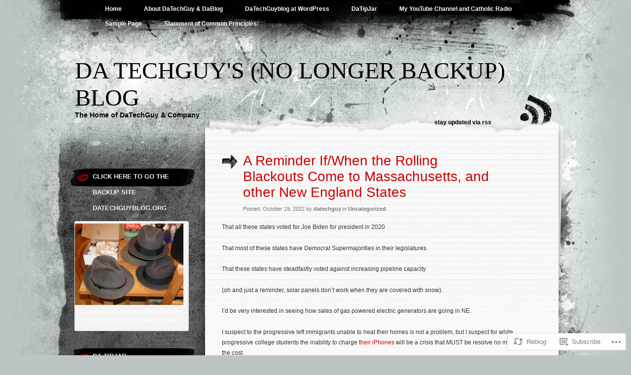

--- FILE ---
content_type: text/html; charset=UTF-8
request_url: https://datechguyblog.blog/2022/10/19/a-reminder-if-when-the-rolling-blackouts-come-to-massachusetts-and-other-new-england-states/
body_size: 28956
content:
<!DOCTYPE html PUBLIC "-//W3C//DTD XHTML 1.0 Transitional//EN" "http://www.w3.org/TR/xhtml1/DTD/xhtml1-transitional.dtd">
<html xmlns="http://www.w3.org/1999/xhtml" lang="en">
<head profile="http://gmpg.org/xfn/11">
<meta http-equiv="Content-Type" content="text/html; charset=UTF-8" />
<title>A Reminder If/When the Rolling Blackouts Come to Massachusetts, and other New England States | Da Techguy&#039;s (no longer backup) Blog</title>
<link rel="pingback" href="https://datechguyblog.blog/xmlrpc.php" />
<meta name='robots' content='max-image-preview:large' />

<!-- Async WordPress.com Remote Login -->
<script id="wpcom_remote_login_js">
var wpcom_remote_login_extra_auth = '';
function wpcom_remote_login_remove_dom_node_id( element_id ) {
	var dom_node = document.getElementById( element_id );
	if ( dom_node ) { dom_node.parentNode.removeChild( dom_node ); }
}
function wpcom_remote_login_remove_dom_node_classes( class_name ) {
	var dom_nodes = document.querySelectorAll( '.' + class_name );
	for ( var i = 0; i < dom_nodes.length; i++ ) {
		dom_nodes[ i ].parentNode.removeChild( dom_nodes[ i ] );
	}
}
function wpcom_remote_login_final_cleanup() {
	wpcom_remote_login_remove_dom_node_classes( "wpcom_remote_login_msg" );
	wpcom_remote_login_remove_dom_node_id( "wpcom_remote_login_key" );
	wpcom_remote_login_remove_dom_node_id( "wpcom_remote_login_validate" );
	wpcom_remote_login_remove_dom_node_id( "wpcom_remote_login_js" );
	wpcom_remote_login_remove_dom_node_id( "wpcom_request_access_iframe" );
	wpcom_remote_login_remove_dom_node_id( "wpcom_request_access_styles" );
}

// Watch for messages back from the remote login
window.addEventListener( "message", function( e ) {
	if ( e.origin === "https://r-login.wordpress.com" ) {
		var data = {};
		try {
			data = JSON.parse( e.data );
		} catch( e ) {
			wpcom_remote_login_final_cleanup();
			return;
		}

		if ( data.msg === 'LOGIN' ) {
			// Clean up the login check iframe
			wpcom_remote_login_remove_dom_node_id( "wpcom_remote_login_key" );

			var id_regex = new RegExp( /^[0-9]+$/ );
			var token_regex = new RegExp( /^.*|.*|.*$/ );
			if (
				token_regex.test( data.token )
				&& id_regex.test( data.wpcomid )
			) {
				// We have everything we need to ask for a login
				var script = document.createElement( "script" );
				script.setAttribute( "id", "wpcom_remote_login_validate" );
				script.src = '/remote-login.php?wpcom_remote_login=validate'
					+ '&wpcomid=' + data.wpcomid
					+ '&token=' + encodeURIComponent( data.token )
					+ '&host=' + window.location.protocol
					+ '//' + window.location.hostname
					+ '&postid=33046'
					+ '&is_singular=1';
				document.body.appendChild( script );
			}

			return;
		}

		// Safari ITP, not logged in, so redirect
		if ( data.msg === 'LOGIN-REDIRECT' ) {
			window.location = 'https://wordpress.com/log-in?redirect_to=' + window.location.href;
			return;
		}

		// Safari ITP, storage access failed, remove the request
		if ( data.msg === 'LOGIN-REMOVE' ) {
			var css_zap = 'html { -webkit-transition: margin-top 1s; transition: margin-top 1s; } /* 9001 */ html { margin-top: 0 !important; } * html body { margin-top: 0 !important; } @media screen and ( max-width: 782px ) { html { margin-top: 0 !important; } * html body { margin-top: 0 !important; } }';
			var style_zap = document.createElement( 'style' );
			style_zap.type = 'text/css';
			style_zap.appendChild( document.createTextNode( css_zap ) );
			document.body.appendChild( style_zap );

			var e = document.getElementById( 'wpcom_request_access_iframe' );
			e.parentNode.removeChild( e );

			document.cookie = 'wordpress_com_login_access=denied; path=/; max-age=31536000';

			return;
		}

		// Safari ITP
		if ( data.msg === 'REQUEST_ACCESS' ) {
			console.log( 'request access: safari' );

			// Check ITP iframe enable/disable knob
			if ( wpcom_remote_login_extra_auth !== 'safari_itp_iframe' ) {
				return;
			}

			// If we are in a "private window" there is no ITP.
			var private_window = false;
			try {
				var opendb = window.openDatabase( null, null, null, null );
			} catch( e ) {
				private_window = true;
			}

			if ( private_window ) {
				console.log( 'private window' );
				return;
			}

			var iframe = document.createElement( 'iframe' );
			iframe.id = 'wpcom_request_access_iframe';
			iframe.setAttribute( 'scrolling', 'no' );
			iframe.setAttribute( 'sandbox', 'allow-storage-access-by-user-activation allow-scripts allow-same-origin allow-top-navigation-by-user-activation' );
			iframe.src = 'https://r-login.wordpress.com/remote-login.php?wpcom_remote_login=request_access&origin=' + encodeURIComponent( data.origin ) + '&wpcomid=' + encodeURIComponent( data.wpcomid );

			var css = 'html { -webkit-transition: margin-top 1s; transition: margin-top 1s; } /* 9001 */ html { margin-top: 46px !important; } * html body { margin-top: 46px !important; } @media screen and ( max-width: 660px ) { html { margin-top: 71px !important; } * html body { margin-top: 71px !important; } #wpcom_request_access_iframe { display: block; height: 71px !important; } } #wpcom_request_access_iframe { border: 0px; height: 46px; position: fixed; top: 0; left: 0; width: 100%; min-width: 100%; z-index: 99999; background: #23282d; } ';

			var style = document.createElement( 'style' );
			style.type = 'text/css';
			style.id = 'wpcom_request_access_styles';
			style.appendChild( document.createTextNode( css ) );
			document.body.appendChild( style );

			document.body.appendChild( iframe );
		}

		if ( data.msg === 'DONE' ) {
			wpcom_remote_login_final_cleanup();
		}
	}
}, false );

// Inject the remote login iframe after the page has had a chance to load
// more critical resources
window.addEventListener( "DOMContentLoaded", function( e ) {
	var iframe = document.createElement( "iframe" );
	iframe.style.display = "none";
	iframe.setAttribute( "scrolling", "no" );
	iframe.setAttribute( "id", "wpcom_remote_login_key" );
	iframe.src = "https://r-login.wordpress.com/remote-login.php"
		+ "?wpcom_remote_login=key"
		+ "&origin=aHR0cHM6Ly9kYXRlY2hndXlibG9nLmJsb2c%3D"
		+ "&wpcomid=5685214"
		+ "&time=" + Math.floor( Date.now() / 1000 );
	document.body.appendChild( iframe );
}, false );
</script>
<link rel='dns-prefetch' href='//s0.wp.com' />
<link rel="alternate" type="application/rss+xml" title="Da Techguy&#039;s (no longer backup) Blog &raquo; Feed" href="https://datechguyblog.blog/feed/" />
<link rel="alternate" type="application/rss+xml" title="Da Techguy&#039;s (no longer backup) Blog &raquo; Comments Feed" href="https://datechguyblog.blog/comments/feed/" />
<link rel="alternate" type="application/rss+xml" title="Da Techguy&#039;s (no longer backup) Blog &raquo; A Reminder If/When the Rolling Blackouts Come to Massachusetts, and other New England&nbsp;States Comments Feed" href="https://datechguyblog.blog/2022/10/19/a-reminder-if-when-the-rolling-blackouts-come-to-massachusetts-and-other-new-england-states/feed/" />
	<script type="text/javascript">
		/* <![CDATA[ */
		function addLoadEvent(func) {
			var oldonload = window.onload;
			if (typeof window.onload != 'function') {
				window.onload = func;
			} else {
				window.onload = function () {
					oldonload();
					func();
				}
			}
		}
		/* ]]> */
	</script>
	<link crossorigin='anonymous' rel='stylesheet' id='all-css-0-1' href='/_static/??-eJxtzEkKgDAMQNELWYNjcSGeRdog1Q7BpHh9UQRBXD74fDhImRQFo0DIinxeXGRYUWg222PgHCEkmz0y7OhnQasosXxUGuYC/o/ebfh+b135FMZKd02th77t1hMpiDR+&cssminify=yes' type='text/css' media='all' />
<style id='wp-emoji-styles-inline-css'>

	img.wp-smiley, img.emoji {
		display: inline !important;
		border: none !important;
		box-shadow: none !important;
		height: 1em !important;
		width: 1em !important;
		margin: 0 0.07em !important;
		vertical-align: -0.1em !important;
		background: none !important;
		padding: 0 !important;
	}
/*# sourceURL=wp-emoji-styles-inline-css */
</style>
<link crossorigin='anonymous' rel='stylesheet' id='all-css-2-1' href='/wp-content/plugins/gutenberg-core/v22.2.0/build/styles/block-library/style.css?m=1764855221i&cssminify=yes' type='text/css' media='all' />
<style id='wp-block-library-inline-css'>
.has-text-align-justify {
	text-align:justify;
}
.has-text-align-justify{text-align:justify;}

/*# sourceURL=wp-block-library-inline-css */
</style><style id='wp-block-paragraph-inline-css'>
.is-small-text{font-size:.875em}.is-regular-text{font-size:1em}.is-large-text{font-size:2.25em}.is-larger-text{font-size:3em}.has-drop-cap:not(:focus):first-letter{float:left;font-size:8.4em;font-style:normal;font-weight:100;line-height:.68;margin:.05em .1em 0 0;text-transform:uppercase}body.rtl .has-drop-cap:not(:focus):first-letter{float:none;margin-left:.1em}p.has-drop-cap.has-background{overflow:hidden}:root :where(p.has-background){padding:1.25em 2.375em}:where(p.has-text-color:not(.has-link-color)) a{color:inherit}p.has-text-align-left[style*="writing-mode:vertical-lr"],p.has-text-align-right[style*="writing-mode:vertical-rl"]{rotate:180deg}
/*# sourceURL=/wp-content/plugins/gutenberg-core/v22.2.0/build/styles/block-library/paragraph/style.css */
</style>
<style id='global-styles-inline-css'>
:root{--wp--preset--aspect-ratio--square: 1;--wp--preset--aspect-ratio--4-3: 4/3;--wp--preset--aspect-ratio--3-4: 3/4;--wp--preset--aspect-ratio--3-2: 3/2;--wp--preset--aspect-ratio--2-3: 2/3;--wp--preset--aspect-ratio--16-9: 16/9;--wp--preset--aspect-ratio--9-16: 9/16;--wp--preset--color--black: #000000;--wp--preset--color--cyan-bluish-gray: #abb8c3;--wp--preset--color--white: #ffffff;--wp--preset--color--pale-pink: #f78da7;--wp--preset--color--vivid-red: #cf2e2e;--wp--preset--color--luminous-vivid-orange: #ff6900;--wp--preset--color--luminous-vivid-amber: #fcb900;--wp--preset--color--light-green-cyan: #7bdcb5;--wp--preset--color--vivid-green-cyan: #00d084;--wp--preset--color--pale-cyan-blue: #8ed1fc;--wp--preset--color--vivid-cyan-blue: #0693e3;--wp--preset--color--vivid-purple: #9b51e0;--wp--preset--gradient--vivid-cyan-blue-to-vivid-purple: linear-gradient(135deg,rgb(6,147,227) 0%,rgb(155,81,224) 100%);--wp--preset--gradient--light-green-cyan-to-vivid-green-cyan: linear-gradient(135deg,rgb(122,220,180) 0%,rgb(0,208,130) 100%);--wp--preset--gradient--luminous-vivid-amber-to-luminous-vivid-orange: linear-gradient(135deg,rgb(252,185,0) 0%,rgb(255,105,0) 100%);--wp--preset--gradient--luminous-vivid-orange-to-vivid-red: linear-gradient(135deg,rgb(255,105,0) 0%,rgb(207,46,46) 100%);--wp--preset--gradient--very-light-gray-to-cyan-bluish-gray: linear-gradient(135deg,rgb(238,238,238) 0%,rgb(169,184,195) 100%);--wp--preset--gradient--cool-to-warm-spectrum: linear-gradient(135deg,rgb(74,234,220) 0%,rgb(151,120,209) 20%,rgb(207,42,186) 40%,rgb(238,44,130) 60%,rgb(251,105,98) 80%,rgb(254,248,76) 100%);--wp--preset--gradient--blush-light-purple: linear-gradient(135deg,rgb(255,206,236) 0%,rgb(152,150,240) 100%);--wp--preset--gradient--blush-bordeaux: linear-gradient(135deg,rgb(254,205,165) 0%,rgb(254,45,45) 50%,rgb(107,0,62) 100%);--wp--preset--gradient--luminous-dusk: linear-gradient(135deg,rgb(255,203,112) 0%,rgb(199,81,192) 50%,rgb(65,88,208) 100%);--wp--preset--gradient--pale-ocean: linear-gradient(135deg,rgb(255,245,203) 0%,rgb(182,227,212) 50%,rgb(51,167,181) 100%);--wp--preset--gradient--electric-grass: linear-gradient(135deg,rgb(202,248,128) 0%,rgb(113,206,126) 100%);--wp--preset--gradient--midnight: linear-gradient(135deg,rgb(2,3,129) 0%,rgb(40,116,252) 100%);--wp--preset--font-size--small: 13px;--wp--preset--font-size--medium: 20px;--wp--preset--font-size--large: 36px;--wp--preset--font-size--x-large: 42px;--wp--preset--font-family--albert-sans: 'Albert Sans', sans-serif;--wp--preset--font-family--alegreya: Alegreya, serif;--wp--preset--font-family--arvo: Arvo, serif;--wp--preset--font-family--bodoni-moda: 'Bodoni Moda', serif;--wp--preset--font-family--bricolage-grotesque: 'Bricolage Grotesque', sans-serif;--wp--preset--font-family--cabin: Cabin, sans-serif;--wp--preset--font-family--chivo: Chivo, sans-serif;--wp--preset--font-family--commissioner: Commissioner, sans-serif;--wp--preset--font-family--cormorant: Cormorant, serif;--wp--preset--font-family--courier-prime: 'Courier Prime', monospace;--wp--preset--font-family--crimson-pro: 'Crimson Pro', serif;--wp--preset--font-family--dm-mono: 'DM Mono', monospace;--wp--preset--font-family--dm-sans: 'DM Sans', sans-serif;--wp--preset--font-family--dm-serif-display: 'DM Serif Display', serif;--wp--preset--font-family--domine: Domine, serif;--wp--preset--font-family--eb-garamond: 'EB Garamond', serif;--wp--preset--font-family--epilogue: Epilogue, sans-serif;--wp--preset--font-family--fahkwang: Fahkwang, sans-serif;--wp--preset--font-family--figtree: Figtree, sans-serif;--wp--preset--font-family--fira-sans: 'Fira Sans', sans-serif;--wp--preset--font-family--fjalla-one: 'Fjalla One', sans-serif;--wp--preset--font-family--fraunces: Fraunces, serif;--wp--preset--font-family--gabarito: Gabarito, system-ui;--wp--preset--font-family--ibm-plex-mono: 'IBM Plex Mono', monospace;--wp--preset--font-family--ibm-plex-sans: 'IBM Plex Sans', sans-serif;--wp--preset--font-family--ibarra-real-nova: 'Ibarra Real Nova', serif;--wp--preset--font-family--instrument-serif: 'Instrument Serif', serif;--wp--preset--font-family--inter: Inter, sans-serif;--wp--preset--font-family--josefin-sans: 'Josefin Sans', sans-serif;--wp--preset--font-family--jost: Jost, sans-serif;--wp--preset--font-family--libre-baskerville: 'Libre Baskerville', serif;--wp--preset--font-family--libre-franklin: 'Libre Franklin', sans-serif;--wp--preset--font-family--literata: Literata, serif;--wp--preset--font-family--lora: Lora, serif;--wp--preset--font-family--merriweather: Merriweather, serif;--wp--preset--font-family--montserrat: Montserrat, sans-serif;--wp--preset--font-family--newsreader: Newsreader, serif;--wp--preset--font-family--noto-sans-mono: 'Noto Sans Mono', sans-serif;--wp--preset--font-family--nunito: Nunito, sans-serif;--wp--preset--font-family--open-sans: 'Open Sans', sans-serif;--wp--preset--font-family--overpass: Overpass, sans-serif;--wp--preset--font-family--pt-serif: 'PT Serif', serif;--wp--preset--font-family--petrona: Petrona, serif;--wp--preset--font-family--piazzolla: Piazzolla, serif;--wp--preset--font-family--playfair-display: 'Playfair Display', serif;--wp--preset--font-family--plus-jakarta-sans: 'Plus Jakarta Sans', sans-serif;--wp--preset--font-family--poppins: Poppins, sans-serif;--wp--preset--font-family--raleway: Raleway, sans-serif;--wp--preset--font-family--roboto: Roboto, sans-serif;--wp--preset--font-family--roboto-slab: 'Roboto Slab', serif;--wp--preset--font-family--rubik: Rubik, sans-serif;--wp--preset--font-family--rufina: Rufina, serif;--wp--preset--font-family--sora: Sora, sans-serif;--wp--preset--font-family--source-sans-3: 'Source Sans 3', sans-serif;--wp--preset--font-family--source-serif-4: 'Source Serif 4', serif;--wp--preset--font-family--space-mono: 'Space Mono', monospace;--wp--preset--font-family--syne: Syne, sans-serif;--wp--preset--font-family--texturina: Texturina, serif;--wp--preset--font-family--urbanist: Urbanist, sans-serif;--wp--preset--font-family--work-sans: 'Work Sans', sans-serif;--wp--preset--spacing--20: 0.44rem;--wp--preset--spacing--30: 0.67rem;--wp--preset--spacing--40: 1rem;--wp--preset--spacing--50: 1.5rem;--wp--preset--spacing--60: 2.25rem;--wp--preset--spacing--70: 3.38rem;--wp--preset--spacing--80: 5.06rem;--wp--preset--shadow--natural: 6px 6px 9px rgba(0, 0, 0, 0.2);--wp--preset--shadow--deep: 12px 12px 50px rgba(0, 0, 0, 0.4);--wp--preset--shadow--sharp: 6px 6px 0px rgba(0, 0, 0, 0.2);--wp--preset--shadow--outlined: 6px 6px 0px -3px rgb(255, 255, 255), 6px 6px rgb(0, 0, 0);--wp--preset--shadow--crisp: 6px 6px 0px rgb(0, 0, 0);}:where(.is-layout-flex){gap: 0.5em;}:where(.is-layout-grid){gap: 0.5em;}body .is-layout-flex{display: flex;}.is-layout-flex{flex-wrap: wrap;align-items: center;}.is-layout-flex > :is(*, div){margin: 0;}body .is-layout-grid{display: grid;}.is-layout-grid > :is(*, div){margin: 0;}:where(.wp-block-columns.is-layout-flex){gap: 2em;}:where(.wp-block-columns.is-layout-grid){gap: 2em;}:where(.wp-block-post-template.is-layout-flex){gap: 1.25em;}:where(.wp-block-post-template.is-layout-grid){gap: 1.25em;}.has-black-color{color: var(--wp--preset--color--black) !important;}.has-cyan-bluish-gray-color{color: var(--wp--preset--color--cyan-bluish-gray) !important;}.has-white-color{color: var(--wp--preset--color--white) !important;}.has-pale-pink-color{color: var(--wp--preset--color--pale-pink) !important;}.has-vivid-red-color{color: var(--wp--preset--color--vivid-red) !important;}.has-luminous-vivid-orange-color{color: var(--wp--preset--color--luminous-vivid-orange) !important;}.has-luminous-vivid-amber-color{color: var(--wp--preset--color--luminous-vivid-amber) !important;}.has-light-green-cyan-color{color: var(--wp--preset--color--light-green-cyan) !important;}.has-vivid-green-cyan-color{color: var(--wp--preset--color--vivid-green-cyan) !important;}.has-pale-cyan-blue-color{color: var(--wp--preset--color--pale-cyan-blue) !important;}.has-vivid-cyan-blue-color{color: var(--wp--preset--color--vivid-cyan-blue) !important;}.has-vivid-purple-color{color: var(--wp--preset--color--vivid-purple) !important;}.has-black-background-color{background-color: var(--wp--preset--color--black) !important;}.has-cyan-bluish-gray-background-color{background-color: var(--wp--preset--color--cyan-bluish-gray) !important;}.has-white-background-color{background-color: var(--wp--preset--color--white) !important;}.has-pale-pink-background-color{background-color: var(--wp--preset--color--pale-pink) !important;}.has-vivid-red-background-color{background-color: var(--wp--preset--color--vivid-red) !important;}.has-luminous-vivid-orange-background-color{background-color: var(--wp--preset--color--luminous-vivid-orange) !important;}.has-luminous-vivid-amber-background-color{background-color: var(--wp--preset--color--luminous-vivid-amber) !important;}.has-light-green-cyan-background-color{background-color: var(--wp--preset--color--light-green-cyan) !important;}.has-vivid-green-cyan-background-color{background-color: var(--wp--preset--color--vivid-green-cyan) !important;}.has-pale-cyan-blue-background-color{background-color: var(--wp--preset--color--pale-cyan-blue) !important;}.has-vivid-cyan-blue-background-color{background-color: var(--wp--preset--color--vivid-cyan-blue) !important;}.has-vivid-purple-background-color{background-color: var(--wp--preset--color--vivid-purple) !important;}.has-black-border-color{border-color: var(--wp--preset--color--black) !important;}.has-cyan-bluish-gray-border-color{border-color: var(--wp--preset--color--cyan-bluish-gray) !important;}.has-white-border-color{border-color: var(--wp--preset--color--white) !important;}.has-pale-pink-border-color{border-color: var(--wp--preset--color--pale-pink) !important;}.has-vivid-red-border-color{border-color: var(--wp--preset--color--vivid-red) !important;}.has-luminous-vivid-orange-border-color{border-color: var(--wp--preset--color--luminous-vivid-orange) !important;}.has-luminous-vivid-amber-border-color{border-color: var(--wp--preset--color--luminous-vivid-amber) !important;}.has-light-green-cyan-border-color{border-color: var(--wp--preset--color--light-green-cyan) !important;}.has-vivid-green-cyan-border-color{border-color: var(--wp--preset--color--vivid-green-cyan) !important;}.has-pale-cyan-blue-border-color{border-color: var(--wp--preset--color--pale-cyan-blue) !important;}.has-vivid-cyan-blue-border-color{border-color: var(--wp--preset--color--vivid-cyan-blue) !important;}.has-vivid-purple-border-color{border-color: var(--wp--preset--color--vivid-purple) !important;}.has-vivid-cyan-blue-to-vivid-purple-gradient-background{background: var(--wp--preset--gradient--vivid-cyan-blue-to-vivid-purple) !important;}.has-light-green-cyan-to-vivid-green-cyan-gradient-background{background: var(--wp--preset--gradient--light-green-cyan-to-vivid-green-cyan) !important;}.has-luminous-vivid-amber-to-luminous-vivid-orange-gradient-background{background: var(--wp--preset--gradient--luminous-vivid-amber-to-luminous-vivid-orange) !important;}.has-luminous-vivid-orange-to-vivid-red-gradient-background{background: var(--wp--preset--gradient--luminous-vivid-orange-to-vivid-red) !important;}.has-very-light-gray-to-cyan-bluish-gray-gradient-background{background: var(--wp--preset--gradient--very-light-gray-to-cyan-bluish-gray) !important;}.has-cool-to-warm-spectrum-gradient-background{background: var(--wp--preset--gradient--cool-to-warm-spectrum) !important;}.has-blush-light-purple-gradient-background{background: var(--wp--preset--gradient--blush-light-purple) !important;}.has-blush-bordeaux-gradient-background{background: var(--wp--preset--gradient--blush-bordeaux) !important;}.has-luminous-dusk-gradient-background{background: var(--wp--preset--gradient--luminous-dusk) !important;}.has-pale-ocean-gradient-background{background: var(--wp--preset--gradient--pale-ocean) !important;}.has-electric-grass-gradient-background{background: var(--wp--preset--gradient--electric-grass) !important;}.has-midnight-gradient-background{background: var(--wp--preset--gradient--midnight) !important;}.has-small-font-size{font-size: var(--wp--preset--font-size--small) !important;}.has-medium-font-size{font-size: var(--wp--preset--font-size--medium) !important;}.has-large-font-size{font-size: var(--wp--preset--font-size--large) !important;}.has-x-large-font-size{font-size: var(--wp--preset--font-size--x-large) !important;}.has-albert-sans-font-family{font-family: var(--wp--preset--font-family--albert-sans) !important;}.has-alegreya-font-family{font-family: var(--wp--preset--font-family--alegreya) !important;}.has-arvo-font-family{font-family: var(--wp--preset--font-family--arvo) !important;}.has-bodoni-moda-font-family{font-family: var(--wp--preset--font-family--bodoni-moda) !important;}.has-bricolage-grotesque-font-family{font-family: var(--wp--preset--font-family--bricolage-grotesque) !important;}.has-cabin-font-family{font-family: var(--wp--preset--font-family--cabin) !important;}.has-chivo-font-family{font-family: var(--wp--preset--font-family--chivo) !important;}.has-commissioner-font-family{font-family: var(--wp--preset--font-family--commissioner) !important;}.has-cormorant-font-family{font-family: var(--wp--preset--font-family--cormorant) !important;}.has-courier-prime-font-family{font-family: var(--wp--preset--font-family--courier-prime) !important;}.has-crimson-pro-font-family{font-family: var(--wp--preset--font-family--crimson-pro) !important;}.has-dm-mono-font-family{font-family: var(--wp--preset--font-family--dm-mono) !important;}.has-dm-sans-font-family{font-family: var(--wp--preset--font-family--dm-sans) !important;}.has-dm-serif-display-font-family{font-family: var(--wp--preset--font-family--dm-serif-display) !important;}.has-domine-font-family{font-family: var(--wp--preset--font-family--domine) !important;}.has-eb-garamond-font-family{font-family: var(--wp--preset--font-family--eb-garamond) !important;}.has-epilogue-font-family{font-family: var(--wp--preset--font-family--epilogue) !important;}.has-fahkwang-font-family{font-family: var(--wp--preset--font-family--fahkwang) !important;}.has-figtree-font-family{font-family: var(--wp--preset--font-family--figtree) !important;}.has-fira-sans-font-family{font-family: var(--wp--preset--font-family--fira-sans) !important;}.has-fjalla-one-font-family{font-family: var(--wp--preset--font-family--fjalla-one) !important;}.has-fraunces-font-family{font-family: var(--wp--preset--font-family--fraunces) !important;}.has-gabarito-font-family{font-family: var(--wp--preset--font-family--gabarito) !important;}.has-ibm-plex-mono-font-family{font-family: var(--wp--preset--font-family--ibm-plex-mono) !important;}.has-ibm-plex-sans-font-family{font-family: var(--wp--preset--font-family--ibm-plex-sans) !important;}.has-ibarra-real-nova-font-family{font-family: var(--wp--preset--font-family--ibarra-real-nova) !important;}.has-instrument-serif-font-family{font-family: var(--wp--preset--font-family--instrument-serif) !important;}.has-inter-font-family{font-family: var(--wp--preset--font-family--inter) !important;}.has-josefin-sans-font-family{font-family: var(--wp--preset--font-family--josefin-sans) !important;}.has-jost-font-family{font-family: var(--wp--preset--font-family--jost) !important;}.has-libre-baskerville-font-family{font-family: var(--wp--preset--font-family--libre-baskerville) !important;}.has-libre-franklin-font-family{font-family: var(--wp--preset--font-family--libre-franklin) !important;}.has-literata-font-family{font-family: var(--wp--preset--font-family--literata) !important;}.has-lora-font-family{font-family: var(--wp--preset--font-family--lora) !important;}.has-merriweather-font-family{font-family: var(--wp--preset--font-family--merriweather) !important;}.has-montserrat-font-family{font-family: var(--wp--preset--font-family--montserrat) !important;}.has-newsreader-font-family{font-family: var(--wp--preset--font-family--newsreader) !important;}.has-noto-sans-mono-font-family{font-family: var(--wp--preset--font-family--noto-sans-mono) !important;}.has-nunito-font-family{font-family: var(--wp--preset--font-family--nunito) !important;}.has-open-sans-font-family{font-family: var(--wp--preset--font-family--open-sans) !important;}.has-overpass-font-family{font-family: var(--wp--preset--font-family--overpass) !important;}.has-pt-serif-font-family{font-family: var(--wp--preset--font-family--pt-serif) !important;}.has-petrona-font-family{font-family: var(--wp--preset--font-family--petrona) !important;}.has-piazzolla-font-family{font-family: var(--wp--preset--font-family--piazzolla) !important;}.has-playfair-display-font-family{font-family: var(--wp--preset--font-family--playfair-display) !important;}.has-plus-jakarta-sans-font-family{font-family: var(--wp--preset--font-family--plus-jakarta-sans) !important;}.has-poppins-font-family{font-family: var(--wp--preset--font-family--poppins) !important;}.has-raleway-font-family{font-family: var(--wp--preset--font-family--raleway) !important;}.has-roboto-font-family{font-family: var(--wp--preset--font-family--roboto) !important;}.has-roboto-slab-font-family{font-family: var(--wp--preset--font-family--roboto-slab) !important;}.has-rubik-font-family{font-family: var(--wp--preset--font-family--rubik) !important;}.has-rufina-font-family{font-family: var(--wp--preset--font-family--rufina) !important;}.has-sora-font-family{font-family: var(--wp--preset--font-family--sora) !important;}.has-source-sans-3-font-family{font-family: var(--wp--preset--font-family--source-sans-3) !important;}.has-source-serif-4-font-family{font-family: var(--wp--preset--font-family--source-serif-4) !important;}.has-space-mono-font-family{font-family: var(--wp--preset--font-family--space-mono) !important;}.has-syne-font-family{font-family: var(--wp--preset--font-family--syne) !important;}.has-texturina-font-family{font-family: var(--wp--preset--font-family--texturina) !important;}.has-urbanist-font-family{font-family: var(--wp--preset--font-family--urbanist) !important;}.has-work-sans-font-family{font-family: var(--wp--preset--font-family--work-sans) !important;}
/*# sourceURL=global-styles-inline-css */
</style>

<style id='classic-theme-styles-inline-css'>
/*! This file is auto-generated */
.wp-block-button__link{color:#fff;background-color:#32373c;border-radius:9999px;box-shadow:none;text-decoration:none;padding:calc(.667em + 2px) calc(1.333em + 2px);font-size:1.125em}.wp-block-file__button{background:#32373c;color:#fff;text-decoration:none}
/*# sourceURL=/wp-includes/css/classic-themes.min.css */
</style>
<link crossorigin='anonymous' rel='stylesheet' id='all-css-4-1' href='/_static/??-eJyFj9sKAjEMRH/INNTr+iB+y15irbbb0rQu69ebRdAVQV9CMswZMjhEaEOfqc8YXTG2Z2xD40J7ZVwqXSkNbH10BIluao2d5fxyAOfRkWqZFzgL8gXeWYlE97HOk8NTZ2ty5MX2CxuiMNA0MREzyPS2eMhnAfmLe8oYS4Mm0XinDv/+lUgaGFkNimt2/oIMBZDedbah/zjg5GqbJvToD3q32VYrXe315QFkiYHG&cssminify=yes' type='text/css' media='all' />
<link crossorigin='anonymous' rel='stylesheet' id='print-css-5-1' href='/wp-content/mu-plugins/global-print/global-print.css?m=1465851035i&cssminify=yes' type='text/css' media='print' />
<style id='jetpack-global-styles-frontend-style-inline-css'>
:root { --font-headings: unset; --font-base: unset; --font-headings-default: -apple-system,BlinkMacSystemFont,"Segoe UI",Roboto,Oxygen-Sans,Ubuntu,Cantarell,"Helvetica Neue",sans-serif; --font-base-default: -apple-system,BlinkMacSystemFont,"Segoe UI",Roboto,Oxygen-Sans,Ubuntu,Cantarell,"Helvetica Neue",sans-serif;}
/*# sourceURL=jetpack-global-styles-frontend-style-inline-css */
</style>
<link crossorigin='anonymous' rel='stylesheet' id='all-css-8-1' href='/_static/??-eJyNjcsKAjEMRX/IGtQZBxfip0hMS9sxTYppGfx7H7gRN+7ugcs5sFRHKi1Ig9Jd5R6zGMyhVaTrh8G6QFHfORhYwlvw6P39PbPENZmt4G/ROQuBKWVkxxrVvuBH1lIoz2waILJekF+HUzlupnG3nQ77YZwfuRJIaQ==&cssminify=yes' type='text/css' media='all' />
<script type="text/javascript" id="jetpack_related-posts-js-extra">
/* <![CDATA[ */
var related_posts_js_options = {"post_heading":"h4"};
//# sourceURL=jetpack_related-posts-js-extra
/* ]]> */
</script>
<script type="text/javascript" id="wpcom-actionbar-placeholder-js-extra">
/* <![CDATA[ */
var actionbardata = {"siteID":"5685214","postID":"33046","siteURL":"https://datechguyblog.blog","xhrURL":"https://datechguyblog.blog/wp-admin/admin-ajax.php","nonce":"6dfe660a43","isLoggedIn":"","statusMessage":"","subsEmailDefault":"instantly","proxyScriptUrl":"https://s0.wp.com/wp-content/js/wpcom-proxy-request.js?m=1513050504i&amp;ver=20211021","shortlink":"https://wp.me/pnQZ0-8B0","i18n":{"followedText":"New posts from this site will now appear in your \u003Ca href=\"https://wordpress.com/reader\"\u003EReader\u003C/a\u003E","foldBar":"Collapse this bar","unfoldBar":"Expand this bar","shortLinkCopied":"Shortlink copied to clipboard."}};
//# sourceURL=wpcom-actionbar-placeholder-js-extra
/* ]]> */
</script>
<script type="text/javascript" id="jetpack-mu-wpcom-settings-js-before">
/* <![CDATA[ */
var JETPACK_MU_WPCOM_SETTINGS = {"assetsUrl":"https://s0.wp.com/wp-content/mu-plugins/jetpack-mu-wpcom-plugin/sun/jetpack_vendor/automattic/jetpack-mu-wpcom/src/build/"};
//# sourceURL=jetpack-mu-wpcom-settings-js-before
/* ]]> */
</script>
<script crossorigin='anonymous' type='text/javascript'  src='/_static/??/wp-content/mu-plugins/jetpack-plugin/sun/_inc/build/related-posts/related-posts.min.js,/wp-content/js/rlt-proxy.js?m=1755011788j'></script>
<script type="text/javascript" id="rlt-proxy-js-after">
/* <![CDATA[ */
	rltInitialize( {"token":null,"iframeOrigins":["https:\/\/widgets.wp.com"]} );
//# sourceURL=rlt-proxy-js-after
/* ]]> */
</script>
<link rel="EditURI" type="application/rsd+xml" title="RSD" href="https://datechguy.wordpress.com/xmlrpc.php?rsd" />
<meta name="generator" content="WordPress.com" />
<link rel="canonical" href="https://datechguyblog.blog/2022/10/19/a-reminder-if-when-the-rolling-blackouts-come-to-massachusetts-and-other-new-england-states/" />
<link rel='shortlink' href='https://wp.me/pnQZ0-8B0' />
<link rel="alternate" type="application/json+oembed" href="https://public-api.wordpress.com/oembed/?format=json&amp;url=https%3A%2F%2Fdatechguyblog.blog%2F2022%2F10%2F19%2Fa-reminder-if-when-the-rolling-blackouts-come-to-massachusetts-and-other-new-england-states%2F&amp;for=wpcom-auto-discovery" /><link rel="alternate" type="application/xml+oembed" href="https://public-api.wordpress.com/oembed/?format=xml&amp;url=https%3A%2F%2Fdatechguyblog.blog%2F2022%2F10%2F19%2Fa-reminder-if-when-the-rolling-blackouts-come-to-massachusetts-and-other-new-england-states%2F&amp;for=wpcom-auto-discovery" />
<!-- Jetpack Open Graph Tags -->
<meta property="og:type" content="article" />
<meta property="og:title" content="A Reminder If/When the Rolling Blackouts Come to Massachusetts, and other New England States" />
<meta property="og:url" content="https://datechguyblog.blog/2022/10/19/a-reminder-if-when-the-rolling-blackouts-come-to-massachusetts-and-other-new-england-states/" />
<meta property="og:description" content="That all these states voted for Joe Biden for president in 2020 That most of these states have Democrat Supermajorities in their legislatures That these states have steadfastly voted against increa…" />
<meta property="article:published_time" content="2022-10-19T13:13:24+00:00" />
<meta property="article:modified_time" content="2022-10-19T13:13:24+00:00" />
<meta property="og:site_name" content="Da Techguy&#039;s (no longer backup) Blog" />
<meta property="og:image" content="https://s0.wp.com/i/blank.jpg?m=1383295312i" />
<meta property="og:image:width" content="200" />
<meta property="og:image:height" content="200" />
<meta property="og:image:alt" content="" />
<meta property="og:locale" content="en_US" />
<meta property="article:publisher" content="https://www.facebook.com/WordPresscom" />
<meta name="twitter:creator" content="@DaTechGuyblog" />
<meta name="twitter:text:title" content="A Reminder If/When the Rolling Blackouts Come to Massachusetts, and other New England&nbsp;States" />
<meta name="twitter:card" content="summary" />

<!-- End Jetpack Open Graph Tags -->
<link rel="shortcut icon" type="image/x-icon" href="https://s0.wp.com/i/favicon.ico?m=1713425267i" sizes="16x16 24x24 32x32 48x48" />
<link rel="icon" type="image/x-icon" href="https://s0.wp.com/i/favicon.ico?m=1713425267i" sizes="16x16 24x24 32x32 48x48" />
<link rel="apple-touch-icon" href="https://s0.wp.com/i/webclip.png?m=1713868326i" />
<link rel='openid.server' href='https://datechguyblog.blog/?openidserver=1' />
<link rel='openid.delegate' href='https://datechguyblog.blog/' />
<link rel="search" type="application/opensearchdescription+xml" href="https://datechguyblog.blog/osd.xml" title="Da Techguy&#039;s (no longer backup) Blog" />
<link rel="search" type="application/opensearchdescription+xml" href="https://s1.wp.com/opensearch.xml" title="WordPress.com" />
		<style id="wpcom-hotfix-masterbar-style">
			@media screen and (min-width: 783px) {
				#wpadminbar .quicklinks li#wp-admin-bar-my-account.with-avatar > a img {
					margin-top: 5px;
				}
			}
		</style>
		<style type="text/css">.recentcomments a{display:inline !important;padding:0 !important;margin:0 !important;}</style>		<style type="text/css">
			.recentcomments a {
				display: inline !important;
				padding: 0 !important;
				margin: 0 !important;
			}

			table.recentcommentsavatartop img.avatar, table.recentcommentsavatarend img.avatar {
				border: 0px;
				margin: 0;
			}

			table.recentcommentsavatartop a, table.recentcommentsavatarend a {
				border: 0px !important;
				background-color: transparent !important;
			}

			td.recentcommentsavatarend, td.recentcommentsavatartop {
				padding: 0px 0px 1px 0px;
				margin: 0px;
			}

			td.recentcommentstextend {
				border: none !important;
				padding: 0px 0px 2px 10px;
			}

			.rtl td.recentcommentstextend {
				padding: 0px 10px 2px 0px;
			}

			td.recentcommentstexttop {
				border: none;
				padding: 0px 0px 0px 10px;
			}

			.rtl td.recentcommentstexttop {
				padding: 0px 10px 0px 0px;
			}
		</style>
		<meta name="description" content="That all these states voted for Joe Biden for president in 2020 That most of these states have Democrat Supermajorities in their legislatures That these states have steadfastly voted against increasing pipeline capacity (oh and just a reminder, solar panels don&#039;t work when they are covered with snow). I&#039;d be very interested in seeing how&hellip;" />
<link crossorigin='anonymous' rel='stylesheet' id='all-css-0-3' href='/_static/??-eJyNzMsKAjEMheEXshPqBXUhPoo4bRgytmkwCYNvbwdm487d+eDwwyIhNTZkg+pBik/ECjOaPNNrM6gz1Ja9oMJCeUJTsCZBmval9ik4JNUd/F17ECcYnUruHDW9SYxa//5oqMRr+F5v8Xw6XC/xGPfzF3aEQ7Q=&cssminify=yes' type='text/css' media='all' />
</head>

<body class="wp-singular post-template-default single single-post postid-33046 single-format-standard wp-theme-pubgreyzed customizer-styles-applied jetpack-reblog-enabled">
<div id="wrapper">

<div id="page">
		<div class="menu-header"><ul>
<li ><a href="https://datechguyblog.blog/">Home</a></li><li class="page_item page-item-2"><a href="https://datechguyblog.blog/about/">About DaTechGuy &amp;&nbsp;DaBlog</a></li>
<li class="page_item page-item-28839"><a href="https://datechguyblog.blog/home/">DaTechGuyblog at WordPress</a></li>
<li class="page_item page-item-10426"><a href="https://datechguyblog.blog/the-ill-do-it-myself-tucker-fund/">DaTipJar</a></li>
<li class="page_item page-item-14460"><a href="https://datechguyblog.blog/my-writing-elsewhere/">My YouTube Channel and Catholic&nbsp;Radio</a></li>
<li class="page_item page-item-27101"><a href="https://datechguyblog.blog/sample-page/">Sample Page</a></li>
<li class="page_item page-item-6928"><a href="https://datechguyblog.blog/statement-of-principles/">Statement of Common&nbsp;Principles:</a></li>
</ul></div>

	<div id="header" role="banner">
		<h1><a href="https://datechguyblog.blog/">Da Techguy&#039;s (no longer backup) Blog</a></h1>

		<div class="description">The Home of DaTechGuy &amp; Company</div>

		<div class="rss">
			<a href="https://datechguyblog.blog/feed/" title="RSS">Stay updated via RSS</a>		</div>
	</div>

	<hr />

<div id="container">
	<div id="sidebar" role="complementary">
		
		<!-- begin widgetized sidebar 1 -->
		<ul>
			<li id="media_image-6" class="widget widget_media_image"><h2 class="widgettitle">Click here to go the backup site datechguyblog.org</h2><style>.widget.widget_media_image { overflow: hidden; }.widget.widget_media_image img { height: auto; max-width: 100%; }</style><div style="width: 230px" class="wp-caption alignnone"><a href="http://datechguyblog.org"><img width="220" height="165" src="https://datechguyblog.blog/wp-content/uploads/2011/04/fedoras-and-cannoli1.jpg?w=220" class="image wp-image-25415 aligncenter attachment-220x168 size-220x168" alt="" style="max-width: 100%; height: auto;" decoding="async" srcset="https://datechguyblog.blog/wp-content/uploads/2011/04/fedoras-and-cannoli1.jpg?w=220 220w, https://datechguyblog.blog/wp-content/uploads/2011/04/fedoras-and-cannoli1.jpg?w=440 440w, https://datechguyblog.blog/wp-content/uploads/2011/04/fedoras-and-cannoli1.jpg?w=150 150w, https://datechguyblog.blog/wp-content/uploads/2011/04/fedoras-and-cannoli1.jpg?w=300 300w" sizes="(max-width: 220px) 100vw, 220px" data-attachment-id="25415" data-permalink="https://datechguyblog.blog/fedoras-and-cannoli1/" data-orig-file="https://datechguyblog.blog/wp-content/uploads/2011/04/fedoras-and-cannoli1.jpg" data-orig-size="449,337" data-comments-opened="1" data-image-meta="{&quot;aperture&quot;:&quot;0&quot;,&quot;credit&quot;:&quot;&quot;,&quot;camera&quot;:&quot;&quot;,&quot;caption&quot;:&quot;&quot;,&quot;created_timestamp&quot;:&quot;0&quot;,&quot;copyright&quot;:&quot;&quot;,&quot;focal_length&quot;:&quot;0&quot;,&quot;iso&quot;:&quot;0&quot;,&quot;shutter_speed&quot;:&quot;0&quot;,&quot;title&quot;:&quot;&quot;}" data-image-title="fedoras-and-cannoli1" data-image-description="" data-image-caption="" data-medium-file="https://datechguyblog.blog/wp-content/uploads/2011/04/fedoras-and-cannoli1.jpg?w=300" data-large-file="https://datechguyblog.blog/wp-content/uploads/2011/04/fedoras-and-cannoli1.jpg?w=449" /></a><p class="wp-caption-text">Click here for DaTechGuyBlog.com  Same Fedoras, Same Cannoli different domain.</p></div></li><li id="media_image-3" class="widget widget_media_image"><h2 class="widgettitle">Da TipJar</h2><style>.widget.widget_media_image { overflow: hidden; }.widget.widget_media_image img { height: auto; max-width: 100%; }</style><div style="width: 131px" class="wp-caption alignnone"><a href="https://www.paypal.com/cgi-bin/webscr?cmd=_s-xclick&#038;hosted_button_id=5SNQRVBT8659Y"><img width="121" height="58" src="https://datechguyblog.blog/wp-content/uploads/2010/08/datipjar.png" class="image wp-image-17905 aligncenter attachment-full size-full" alt="" style="max-width: 100%; height: auto;" decoding="async" data-attachment-id="17905" data-permalink="https://datechguyblog.blog/datipjar/" data-orig-file="https://datechguyblog.blog/wp-content/uploads/2010/08/datipjar.png" data-orig-size="121,58" data-comments-opened="1" data-image-meta="{&quot;aperture&quot;:&quot;0&quot;,&quot;credit&quot;:&quot;&quot;,&quot;camera&quot;:&quot;&quot;,&quot;caption&quot;:&quot;&quot;,&quot;created_timestamp&quot;:&quot;0&quot;,&quot;copyright&quot;:&quot;&quot;,&quot;focal_length&quot;:&quot;0&quot;,&quot;iso&quot;:&quot;0&quot;,&quot;shutter_speed&quot;:&quot;0&quot;,&quot;title&quot;:&quot;&quot;}" data-image-title="DaTipJar" data-image-description="" data-image-caption="&lt;p&gt;Help DaTechGuy pay Da Bills &lt;/p&gt;
" data-medium-file="https://datechguyblog.blog/wp-content/uploads/2010/08/datipjar.png?w=121" data-large-file="https://datechguyblog.blog/wp-content/uploads/2010/08/datipjar.png?w=121" /></a><p class="wp-caption-text">Please Help DaTechGuy pay Da Bills</p></div></li><li id="media_image-5" class="widget widget_media_image"><h2 class="widgettitle">Your Prayer Intentions Saturdays at Noon WQPH 89.3 FMAM 830 WCRN</h2><style>.widget.widget_media_image { overflow: hidden; }.widget.widget_media_image img { height: auto; max-width: 100%; }</style><div style="width: 260px" class="wp-caption alignnone"><a href="https://wqphradio.org/prayerwall/"><img class="image aligncenter" src="https://datechguyblog.files.wordpress.com/2021/11/ypi.png?resize=219%2C219" alt="" width="250" height="187" /></a><p class="wp-caption-text">Click for the latest show</p></div></li><li id="twitter-3" class="widget widget_twitter"><h2 class="widgettitle"><a href='http://twitter.com/DaTechguyBlog'>Da TwitterFeed</a></h2><a class="twitter-timeline" data-height="600" data-dnt="true" href="https://twitter.com/DaTechguyBlog">Tweets by DaTechguyBlog</a></li><li id="top-posts-2" class="widget widget_top-posts"><h2 class="widgettitle">Da Top Posts</h2><ul><li><a href="https://datechguyblog.blog/2026/01/08/minnesota-shooting-five-thoughts-under-the-fedora-leftists-crying-in-public-rejoicing-in-private-useful-idiot-becomes-even-more-useful-dead-one-of-two-that-could-have-been-me-reactions-evid/" class="bump-view" data-bump-view="tp">Minnesota Shooting:  Five Thoughts Under the Fedora:  Leftists Crying in public rejoicing in private, Useful idiot Becomes even more Useful dead, One of Two &quot;That Could Have Been Me&quot; reactions, Evidence smemidence Narrative Uber Alles! and Bad Narcissistic Parenting</a></li><li><a href="https://datechguyblog.blog/2024/08/12/five-fast-thoughts-under-the-fedora-curry-nails-it-but-its-a-matter-of-time-will-the-dem-ticket-be-the-same-ukraine-jackson-stewart-or-bragg-will-maduro-stay-or-go-the-money-keeps-coming/" class="bump-view" data-bump-view="tp">Five Fast Thoughts Under the Fedora:  Curry Nails it but it&#039;s a matter of time, Will the Dem Ticket be the Same?  Ukraine Jackson, Stewart or Bragg?  Will Maduro Stay or Go?  The Money Keeps Coming</a></li><li><a href="https://datechguyblog.blog/2026/01/14/the-obvious-conclusion-that-almost-nobody-seems-to-want-to-say-aloud-about-national-democrat-in-general-and-blue-states-in-particular/" class="bump-view" data-bump-view="tp">The Obvious Conclusion that (Almost) Nobody Seems to Want to Say Aloud about National Democrat in General and Blue States in Particular</a></li><li><a href="https://datechguyblog.blog/2010/06/23/unbelieveable-us-wins-in-91st-minute/" class="bump-view" data-bump-view="tp">Unbelieveable  US Wins in 91st Minute!</a></li></ul></li><li id="linkcat-47327112" class="widget widget_links"><h2 class="widgettitle">Archive DTG on DaRadio</h2>
	<ul class='xoxo blogroll'>
<li><a href="https://datechguy.files.wordpress.com/2010/11/datechguy-on-daradio-show-1-11-20-10.mp3">Show 1 Stacy McCain and Roxeanne DeLuca</a></li>
<li><a href="https://datechguy.files.wordpress.com/2010/12/datechguy-on-daradio-show-2-11-27-10.mp3">Show 2 The Lonely Conservative and DaScienceGuy</a></li>
<li><a href="https://datechguy.files.wordpress.com/2010/12/datechguy-on-daradio-show-3-12-4-10.mp3">Show 3: Sissy Willis and Roxeanne DeLuca</a></li>
<li><a href="https://datechguy.files.wordpress.com/2010/12/datechguy-on-daradio-show-4-12-11-10.mp3">Show 4: Pam Geller and Bob Belvedere</a></li>
<li><a href="https://datechguy.files.wordpress.com/2010/12/petadatech1218101.mp3">Show 5: Dan Riehl and the Right Wing Gamer</a></li>
<li><a href="https://datechguy.files.wordpress.com/2010/12/dtgshow6122510.mp3">Show 6 Christmas Show Damian Thompson, The Curt Jester and James Marley</a></li>
<li><a href="https://datechguy.files.wordpress.com/2011/01/dtgshow7010111.mp3">Show 7: Barbara Espinosa and DaScienceGuy</a></li>
<li><a href="https://datechguy.files.wordpress.com/2011/01/dtgshow8010811special.mp3">Show 8: Val Prieto &amp; Roxeanne DeLuca PLUS the 2nd hour special on Arizona with McCain, Weston &amp; Espinosa</a></li>
<li><a href="https://datechguy.files.wordpress.com/2011/01/dtgshow9011511.mp3">Show 9: Glenn Reynolds &amp; Roxeanne DeLuca</a></li>
<li><a href="https://datechguy.files.wordpress.com/2011/01/dtgshow10012211.mp3">Show 10: Little Miss Attila</a></li>
<li><a href="https://datechguy.files.wordpress.com/2011/02/dtgshow012911.mp3">Show 11: Fishersville Mike, American Glob, Left Bank of the Charles</a></li>
<li><a href="https://datechguy.files.wordpress.com/2011/02/dtgshow020511.mp3">Show 12: Dan Collins Congresswoman Renne Ellmers Roxeanne DeLuca</a></li>
<li><a href="https://datechguy.files.wordpress.com/2011/02/dtgshow13021211.mp3">Show 13: Live from CPAC</a></li>
<li><a href="https://datechguy.files.wordpress.com/2011/02/dtgshow14021911.mp3">Show 14: Legal Insurrection and the Panel</a></li>
<li><a href="https://datechguy.files.wordpress.com/2011/02/dtgshow15022611.mp3">Show 15: Jazz Shaw and Sissy Willis</a></li>
<li><a href="https://datechguy.files.wordpress.com/2011/03/dtgshow17031211.mp3">Show 17 The Anchoress and Roxeanne DeLuca</a></li>
<li><a href="https://datechguy.files.wordpress.com/2011/03/dtgshow18031911.mp3">Show 18: Susannah Fleetwood</a></li>
<li><a href="https://datechguy.files.wordpress.com/2011/03/dtgshow19032611.mp3">Show 19 Anita Moncrief and Andrea Shea King</a></li>

	</ul>
</li>
<li id="search-3" class="widget widget_search"><h2 class="widgettitle">Da Search Bar</h2><div class="search-box">
	<form method="get" action="https://datechguyblog.blog/">
	<input type="text" size="15" class="search-field" name="s" id="s" value="search this site" onfocus="if(this.value == 'search this site') {this.value = '';}" onblur="if (this.value == '') {this.value = 'search this site';}"/><input type="submit"  value="" class="search-go" />
	</form>
</div></li><li id="linkcat-1356" class="widget widget_links"><h2 class="widgettitle">Blogroll</h2>
	<ul class='xoxo blogroll'>
<li><a href="http://www.aconservativelesbian.com/" title="Cynthia Yockey">A Conservative Lesbian</a></li>
<li><a href="http://adriennescatholiccorner.blogspot.com/" title="A Catholic blog out west">Adrienne&#039;s Catholic Corner</a></li>
<li><a href="https://julietteo.substack.com/">Baldilocks on Substack</a></li>
<li><a href="http://www.baseballmusings.com/" title="THE baseball site by David Pinto">Baseball Musings</a></li>
<li><a href="http://centaurfreak.deviantart.com/" title="My son&#8217;s page on a website called deviantART featuring his drawings and stories.">Centaurfreak&#8217;s Art Page</a></li>
<li><a href="https://citizenfreepress.com/">Citizen Free Press</a></li>
<li><a href="http://dahospitalityguy.wordpress.com/" title="A person from the Hospitality industry.">DaHospitalityGuy&#039;s blog</a></li>
<li><a href="http://dissentingjustice.blogspot.com/" title="A progressive blog not afraid to question his own side">Dissenting Justice</a></li>
<li><a href="https://donsurber.blogspot.com/" title="The Sage of West VA">Don Surber</a></li>
<li><a href="http://www.youtube.com/user/err1112" title="My other son&#8217;s youtube page">Err1112</a></li>
<li><a href="http://fishersvillemike.blogspot.com/">Fisherville Mike</a></li>
<li><a href="http://www.haemet.blogivists.com/" title="The blog of the charming roxeanne">Haemet</a></li>
<li><a href="http://littlegreenfootballs.com/article/23044" title="it’s just a matter of time">honorary lizzardoid Rush Limbaugh.</a></li>
<li><a href="http://www.hotair.com" title="Michelle Malkin’s blog of videos starring AllahPundit and Captain Ed Morrissey.">Hot Air</a></li>
<li><a href="http://moniquestuart.com/" title="A young conservative woman convert.">HotMES</a></li>
<li><a href="http://www.instapundit.com" title="The Blogfather of us all">Instapundit</a></li>
<li><a href="http://www.israellycool.com/" title="An Expart Aussie in Israel">Isreallycool</a></li>
<li><a href="http://katysconservativecorner.com/">Katy&#039;s Conservative Corner</a></li>
<li><a href="http://legalinsurrection.blogspot.com/">Legal Insurrection</a></li>
<li><a href="http://lifetheuniverseandcombom.blogspot.com/" title="A great blog with lots of speculation and information on Doctor Who and his other interests.">Life, Doctor Who, and Combom</a></li>
<li><a href="http://littlemissattila.com/" title="The delightly sharp witted scourge of the &#8216;sphere">Little Miss Attila</a></li>
<li><a href="http://makosnark.blogspot.com/" title="Assorted photoshops of a political nature">Mako Snark</a></li>
<li><a href="http://twitter.com/MikesComics">Mike&#039;s Comics on Twitter</a></li>
<li><a href="http://nosheepleshere.blogspot.com/">No Sleepies Here</a></li>
<li><a href="http://nooneofanyimport.wordpress.com/" title="The most misnamed blog in the &#8216;sphere">Nooneofanyimport</a></li>
<li><a href="http://planetgallifrey.blogspot.com/" title="Excellent Dr. Who Blog">Planet Gallifrey</a></li>
<li><a href="http://powip.com/" title="Dan Collins blog">POPIP</a></li>
<li><a href="http://www.punditandpundette.com/">Pundit &amp; Pundette</a></li>
<li><a href="http://www.reclusiveleftist.com/" title="A left leaning blog that I read regularly">Reclusive Leftist</a></li>
<li><a href="http://www.riehlworldview.com/carnivorous_conservative/">Riehl World View</a></li>
<li><a href="http://rubyslippersblog.blogspot.com/">Ruby Slippers</a></li>
<li><a href="http://sisu.typepad.com/sisu/">Sisu (Sissy Willis)</a></li>
<li><a href="http://www.youtube.com/user/StevenCrowder">Stephen Crowder on YouTube</a></li>
<li><a href="http://www.talkleft.com/" title="One of the more reasonable voices of the left">TalkLeft</a></li>
<li><a href="http://theanchoressonline.com/" title="First rate Catholic blog">The Anchoress</a></li>
<li><a href="http://thecampofthesaints.wordpress.com/" title="Bob Belvedere&#8217;s excellent blog.  He has ways of making you read!">The Camp of the Saints</a></li>
<li><a href="http://corner.nationalreview.com/" title="National Review&#8217;s Group Blog">The Corner</a></li>
<li><a href="http://www.splendoroftruth.com/curtjester/" title="A rather funny Catholic Blog">The Curt Jester</a></li>
<li><a href="http://jim-rose.blogspot.com/" title="Banned for supporting Rush">The Libertarian Popinjay</a></li>
<li><a href="http://www.lonelyconservative.com/">The Lonely Conservative</a></li>
<li><a href="http://theothermccain.com/" title="The new location for The Other McCain’s web site">The Other McCain</a></li>
<li><a href="http://rsmccain.blogspot.com/" title="Shameless Link per the “How to get a Million Hits” rule">The Other McCain&#039;s old site</a></li>
<li><a href="http://rightwinggamer.wordpress.com/" title="A fellow gamer on the right side of the fence">The Right Wing Gaming Room</a></li>
<li><a href="http://blogs.news.com.au/dailytelegraph/timblair/index.php" title="Funny Australian blogger">Tim Blair</a></li>
<li><a href="http://moot.typepad.com/what_if/" title="Peg’s blog she was banned for my sake at LGF">What if</a></li>

	</ul>
</li>
<li id="linkcat-7104" class="widget widget_links"><h2 class="widgettitle">catholic</h2>
	<ul class='xoxo blogroll'>
<li><a href="http://adriennescatholiccorner.blogspot.com/" title="A Catholic blog out west">Adrienne&#039;s Catholic Corner</a></li>
<li><a href="http://www.vatican.va/archive/ENG0015/_INDEX.HTM" title="What the Catholic Church professes, accept no substitutes.">CATECHISM OF THE CATHOLIC CHURCH</a></li>
<li><a href="http://www.vatican.va/archive/ENG1104/_INDEX.HTM" title="The internal laws of the church in terms of how it is run.">Code of Canon Law</a></li>
<li><a href="http://blogs.telegraph.co.uk/damian_thompson" title="A first rate religion blog">Damian Thompson’s Holy Smoke</a></li>
<li><a href="http://www.haemet.blogivists.com/" title="The blog of the charming roxeanne">Haemet</a></li>
<li><a href="https://datechguy.files.wordpress.com/2022/01/jan-calendar-blank.pdf" title="A Blank version of the indulgence calendar for you to fill your own names in on">Indulgence calendar Blank</a></li>
<li><a href="https://datechguy.files.wordpress.com/2022/01/jan-calendar-radio.pdf" title="Indulgence Calendar for January">Indulgence Calendar Jan 2022</a></li>
<li><a href="http://theanchoressonline.com/" title="First rate Catholic blog">The Anchoress</a></li>
<li><a href="http://thecarmelite.wordpress.com/" title="A Carmelite friend of my who teaches on Church Doctrine">The Carmelite</a></li>
<li><a href="http://www.splendoroftruth.com/curtjester/" title="A rather funny Catholic Blog">The Curt Jester</a></li>
<li><a href="http://the-hermeneutic-of-continuity.blogspot.com/" title="Blog of the pastor of Our Lady of the Rosary in Blackfen UK.">The Hermeneutic of Continuity</a></li>
<li><a href="http://www.vatican.va/archive/ENG0839/_INDEX.HTM" title="The Bible, unabridged">The New American Bible</a></li>
<li><a href="http://www.vatican.va/phome_en.htm" title="The web site of the Vatican">The Vatican</a></li>
<li><a href="http://wdtprs.com/blog/" title="Fr. John Zuhlsdorf very catholic blog">What does the prayer really say (Father Z)</a></li>

	</ul>
</li>
<li id="linkcat-32510143" class="widget widget_links"><h2 class="widgettitle">DaBlogChildren</h2>
	<ul class='xoxo blogroll'>
<li><a href="http://dahospitalityguy.wordpress.com/" title="A person from the Hospitality industry.">DaHospitalityGuy&#039;s blog</a></li>
<li><a href="http://dascienceguy.wordpress.com/" title="a research scientist from the Boston Area">DaScienceGuy</a></li>
<li><a href="http://thecarmelite.wordpress.com/" title="A Carmelite friend of my who teaches on Church Doctrine">The Carmelite</a></li>

	</ul>
</li>
<li id="linkcat-142582" class="widget widget_links"><h2 class="widgettitle">Dr Who</h2>
	<ul class='xoxo blogroll'>
<li><a href="http://www.bbc.co.uk/doctorwho/s4/" title="The Main BBC Dr. Who site">BBC Doctor Who</a></li>
<li><a href="http://www.bigfinish.com/Doctor-Who" title="Makers of New Doctor Who audios staring Peter Davidson, Colin Baker, Sylvester McCoy and Paul McGann as Doctors 5-8">Big Finish</a></li>
<li><a href="http://www.freewebs.com/colinbaker/" title="Colin Baker&#8217;s website (6th Doctor)">Colin Baker&#039;s Website</a></li>
<li><a href="http://lifetheuniverseandcombom.blogspot.com/" title="A great blog with lots of speculation and information on Doctor Who and his other interests.">Life, Doctor Who, and Combom</a></li>
<li><a href="http://www.facebook.com/pages/Worcester-MA/Mikes-Comics/8989166719">Mike&#039;s Comics on Facebook</a></li>
<li><a href="http://mikescomics.livejournal.com/">Mike&#039;s Comics on Live Journal</a></li>
<li><a href="http://www.myspace.com/mikescomicsdotcom">Mike&#039;s Comics on MySpace</a></li>
<li><a href="http://planetgallifrey.blogspot.com/" title="Excellent Dr. Who Blog">Planet Gallifrey</a></li>
<li><a href="http://comics.shipsinker.com/" title="Great Comic and land of the comic strip the 10 doctors.">Rich&#039;s Comic Blog</a></li>
<li><a href="http://www.sylvestermccoy.com/" title="The Edsel of Dr. Who sites">Sylvester McCoy.com</a></li>

	</ul>
</li>
<li id="linkcat-17098140" class="widget widget_links"><h2 class="widgettitle">strips and comedy</h2>
	<ul class='xoxo blogroll'>
<li><a href="http://www.daybydaycartoon.com/" title="The best of the online strips">Day by Day</a></li>
<li><a href="http://www.gimme5cents.com" title="Irreverant web comedy">Gimmie 5 Cents</a></li>
<li><a href="http://www.youtube.com/user/StevenCrowder">Stephen Crowder on YouTube</a></li>
<li><a href="http://wondermark.com/" title="Twice a week for sixpence.  A bargain!">Wondermark</a></li>

	</ul>
</li>
<li id="archives-3" class="widget widget_archive"><h2 class="widgettitle">Da Archives</h2>		<label class="screen-reader-text" for="archives-dropdown-3">Da Archives</label>
		<select id="archives-dropdown-3" name="archive-dropdown">
			
			<option value="">Select Month</option>
				<option value='https://datechguyblog.blog/2026/01/'> January 2026 </option>
	<option value='https://datechguyblog.blog/2025/12/'> December 2025 </option>
	<option value='https://datechguyblog.blog/2025/11/'> November 2025 </option>
	<option value='https://datechguyblog.blog/2025/10/'> October 2025 </option>
	<option value='https://datechguyblog.blog/2025/09/'> September 2025 </option>
	<option value='https://datechguyblog.blog/2025/08/'> August 2025 </option>
	<option value='https://datechguyblog.blog/2025/07/'> July 2025 </option>
	<option value='https://datechguyblog.blog/2025/06/'> June 2025 </option>
	<option value='https://datechguyblog.blog/2025/05/'> May 2025 </option>
	<option value='https://datechguyblog.blog/2025/04/'> April 2025 </option>
	<option value='https://datechguyblog.blog/2025/03/'> March 2025 </option>
	<option value='https://datechguyblog.blog/2025/02/'> February 2025 </option>
	<option value='https://datechguyblog.blog/2025/01/'> January 2025 </option>
	<option value='https://datechguyblog.blog/2024/12/'> December 2024 </option>
	<option value='https://datechguyblog.blog/2024/11/'> November 2024 </option>
	<option value='https://datechguyblog.blog/2024/10/'> October 2024 </option>
	<option value='https://datechguyblog.blog/2024/09/'> September 2024 </option>
	<option value='https://datechguyblog.blog/2024/08/'> August 2024 </option>
	<option value='https://datechguyblog.blog/2024/07/'> July 2024 </option>
	<option value='https://datechguyblog.blog/2024/06/'> June 2024 </option>
	<option value='https://datechguyblog.blog/2024/05/'> May 2024 </option>
	<option value='https://datechguyblog.blog/2024/04/'> April 2024 </option>
	<option value='https://datechguyblog.blog/2024/03/'> March 2024 </option>
	<option value='https://datechguyblog.blog/2024/02/'> February 2024 </option>
	<option value='https://datechguyblog.blog/2024/01/'> January 2024 </option>
	<option value='https://datechguyblog.blog/2023/12/'> December 2023 </option>
	<option value='https://datechguyblog.blog/2023/11/'> November 2023 </option>
	<option value='https://datechguyblog.blog/2023/10/'> October 2023 </option>
	<option value='https://datechguyblog.blog/2023/09/'> September 2023 </option>
	<option value='https://datechguyblog.blog/2023/08/'> August 2023 </option>
	<option value='https://datechguyblog.blog/2023/07/'> July 2023 </option>
	<option value='https://datechguyblog.blog/2023/06/'> June 2023 </option>
	<option value='https://datechguyblog.blog/2023/05/'> May 2023 </option>
	<option value='https://datechguyblog.blog/2023/04/'> April 2023 </option>
	<option value='https://datechguyblog.blog/2023/03/'> March 2023 </option>
	<option value='https://datechguyblog.blog/2023/02/'> February 2023 </option>
	<option value='https://datechguyblog.blog/2023/01/'> January 2023 </option>
	<option value='https://datechguyblog.blog/2022/12/'> December 2022 </option>
	<option value='https://datechguyblog.blog/2022/11/'> November 2022 </option>
	<option value='https://datechguyblog.blog/2022/10/'> October 2022 </option>
	<option value='https://datechguyblog.blog/2022/09/'> September 2022 </option>
	<option value='https://datechguyblog.blog/2022/08/'> August 2022 </option>
	<option value='https://datechguyblog.blog/2022/07/'> July 2022 </option>
	<option value='https://datechguyblog.blog/2022/06/'> June 2022 </option>
	<option value='https://datechguyblog.blog/2022/05/'> May 2022 </option>
	<option value='https://datechguyblog.blog/2022/04/'> April 2022 </option>
	<option value='https://datechguyblog.blog/2022/03/'> March 2022 </option>
	<option value='https://datechguyblog.blog/2022/02/'> February 2022 </option>
	<option value='https://datechguyblog.blog/2022/01/'> January 2022 </option>
	<option value='https://datechguyblog.blog/2021/12/'> December 2021 </option>
	<option value='https://datechguyblog.blog/2021/11/'> November 2021 </option>
	<option value='https://datechguyblog.blog/2021/10/'> October 2021 </option>
	<option value='https://datechguyblog.blog/2021/09/'> September 2021 </option>
	<option value='https://datechguyblog.blog/2021/08/'> August 2021 </option>
	<option value='https://datechguyblog.blog/2021/07/'> July 2021 </option>
	<option value='https://datechguyblog.blog/2021/06/'> June 2021 </option>
	<option value='https://datechguyblog.blog/2021/05/'> May 2021 </option>
	<option value='https://datechguyblog.blog/2021/04/'> April 2021 </option>
	<option value='https://datechguyblog.blog/2021/03/'> March 2021 </option>
	<option value='https://datechguyblog.blog/2021/02/'> February 2021 </option>
	<option value='https://datechguyblog.blog/2021/01/'> January 2021 </option>
	<option value='https://datechguyblog.blog/2020/12/'> December 2020 </option>
	<option value='https://datechguyblog.blog/2020/11/'> November 2020 </option>
	<option value='https://datechguyblog.blog/2020/10/'> October 2020 </option>
	<option value='https://datechguyblog.blog/2020/09/'> September 2020 </option>
	<option value='https://datechguyblog.blog/2020/08/'> August 2020 </option>
	<option value='https://datechguyblog.blog/2020/07/'> July 2020 </option>
	<option value='https://datechguyblog.blog/2020/06/'> June 2020 </option>
	<option value='https://datechguyblog.blog/2020/05/'> May 2020 </option>
	<option value='https://datechguyblog.blog/2020/04/'> April 2020 </option>
	<option value='https://datechguyblog.blog/2020/03/'> March 2020 </option>
	<option value='https://datechguyblog.blog/2020/02/'> February 2020 </option>
	<option value='https://datechguyblog.blog/2020/01/'> January 2020 </option>
	<option value='https://datechguyblog.blog/2019/12/'> December 2019 </option>
	<option value='https://datechguyblog.blog/2019/11/'> November 2019 </option>
	<option value='https://datechguyblog.blog/2019/10/'> October 2019 </option>
	<option value='https://datechguyblog.blog/2019/09/'> September 2019 </option>
	<option value='https://datechguyblog.blog/2019/08/'> August 2019 </option>
	<option value='https://datechguyblog.blog/2019/07/'> July 2019 </option>
	<option value='https://datechguyblog.blog/2019/06/'> June 2019 </option>
	<option value='https://datechguyblog.blog/2019/05/'> May 2019 </option>
	<option value='https://datechguyblog.blog/2019/04/'> April 2019 </option>
	<option value='https://datechguyblog.blog/2019/03/'> March 2019 </option>
	<option value='https://datechguyblog.blog/2019/02/'> February 2019 </option>
	<option value='https://datechguyblog.blog/2019/01/'> January 2019 </option>
	<option value='https://datechguyblog.blog/2018/11/'> November 2018 </option>
	<option value='https://datechguyblog.blog/2018/10/'> October 2018 </option>
	<option value='https://datechguyblog.blog/2018/09/'> September 2018 </option>
	<option value='https://datechguyblog.blog/2018/07/'> July 2018 </option>
	<option value='https://datechguyblog.blog/2018/06/'> June 2018 </option>
	<option value='https://datechguyblog.blog/2018/04/'> April 2018 </option>
	<option value='https://datechguyblog.blog/2018/03/'> March 2018 </option>
	<option value='https://datechguyblog.blog/2018/02/'> February 2018 </option>
	<option value='https://datechguyblog.blog/2018/01/'> January 2018 </option>
	<option value='https://datechguyblog.blog/2017/12/'> December 2017 </option>
	<option value='https://datechguyblog.blog/2017/11/'> November 2017 </option>
	<option value='https://datechguyblog.blog/2017/10/'> October 2017 </option>
	<option value='https://datechguyblog.blog/2017/09/'> September 2017 </option>
	<option value='https://datechguyblog.blog/2017/08/'> August 2017 </option>
	<option value='https://datechguyblog.blog/2017/07/'> July 2017 </option>
	<option value='https://datechguyblog.blog/2017/03/'> March 2017 </option>
	<option value='https://datechguyblog.blog/2017/02/'> February 2017 </option>
	<option value='https://datechguyblog.blog/2017/01/'> January 2017 </option>
	<option value='https://datechguyblog.blog/2016/12/'> December 2016 </option>
	<option value='https://datechguyblog.blog/2016/11/'> November 2016 </option>
	<option value='https://datechguyblog.blog/2016/10/'> October 2016 </option>
	<option value='https://datechguyblog.blog/2016/08/'> August 2016 </option>
	<option value='https://datechguyblog.blog/2016/07/'> July 2016 </option>
	<option value='https://datechguyblog.blog/2016/06/'> June 2016 </option>
	<option value='https://datechguyblog.blog/2016/05/'> May 2016 </option>
	<option value='https://datechguyblog.blog/2016/03/'> March 2016 </option>
	<option value='https://datechguyblog.blog/2016/02/'> February 2016 </option>
	<option value='https://datechguyblog.blog/2016/01/'> January 2016 </option>
	<option value='https://datechguyblog.blog/2015/10/'> October 2015 </option>
	<option value='https://datechguyblog.blog/2015/08/'> August 2015 </option>
	<option value='https://datechguyblog.blog/2015/03/'> March 2015 </option>
	<option value='https://datechguyblog.blog/2015/02/'> February 2015 </option>
	<option value='https://datechguyblog.blog/2015/01/'> January 2015 </option>
	<option value='https://datechguyblog.blog/2014/11/'> November 2014 </option>
	<option value='https://datechguyblog.blog/2014/10/'> October 2014 </option>
	<option value='https://datechguyblog.blog/2014/07/'> July 2014 </option>
	<option value='https://datechguyblog.blog/2014/05/'> May 2014 </option>
	<option value='https://datechguyblog.blog/2014/04/'> April 2014 </option>
	<option value='https://datechguyblog.blog/2014/02/'> February 2014 </option>
	<option value='https://datechguyblog.blog/2014/01/'> January 2014 </option>
	<option value='https://datechguyblog.blog/2013/12/'> December 2013 </option>
	<option value='https://datechguyblog.blog/2013/11/'> November 2013 </option>
	<option value='https://datechguyblog.blog/2013/08/'> August 2013 </option>
	<option value='https://datechguyblog.blog/2013/07/'> July 2013 </option>
	<option value='https://datechguyblog.blog/2013/06/'> June 2013 </option>
	<option value='https://datechguyblog.blog/2013/05/'> May 2013 </option>
	<option value='https://datechguyblog.blog/2013/04/'> April 2013 </option>
	<option value='https://datechguyblog.blog/2013/02/'> February 2013 </option>
	<option value='https://datechguyblog.blog/2013/01/'> January 2013 </option>
	<option value='https://datechguyblog.blog/2012/12/'> December 2012 </option>
	<option value='https://datechguyblog.blog/2012/11/'> November 2012 </option>
	<option value='https://datechguyblog.blog/2012/10/'> October 2012 </option>
	<option value='https://datechguyblog.blog/2012/05/'> May 2012 </option>
	<option value='https://datechguyblog.blog/2012/03/'> March 2012 </option>
	<option value='https://datechguyblog.blog/2011/12/'> December 2011 </option>
	<option value='https://datechguyblog.blog/2011/09/'> September 2011 </option>
	<option value='https://datechguyblog.blog/2011/08/'> August 2011 </option>
	<option value='https://datechguyblog.blog/2011/07/'> July 2011 </option>
	<option value='https://datechguyblog.blog/2011/06/'> June 2011 </option>
	<option value='https://datechguyblog.blog/2011/05/'> May 2011 </option>
	<option value='https://datechguyblog.blog/2011/04/'> April 2011 </option>
	<option value='https://datechguyblog.blog/2011/03/'> March 2011 </option>
	<option value='https://datechguyblog.blog/2011/02/'> February 2011 </option>
	<option value='https://datechguyblog.blog/2011/01/'> January 2011 </option>
	<option value='https://datechguyblog.blog/2010/12/'> December 2010 </option>
	<option value='https://datechguyblog.blog/2010/11/'> November 2010 </option>
	<option value='https://datechguyblog.blog/2010/10/'> October 2010 </option>
	<option value='https://datechguyblog.blog/2010/09/'> September 2010 </option>
	<option value='https://datechguyblog.blog/2010/08/'> August 2010 </option>
	<option value='https://datechguyblog.blog/2010/07/'> July 2010 </option>
	<option value='https://datechguyblog.blog/2010/06/'> June 2010 </option>
	<option value='https://datechguyblog.blog/2010/05/'> May 2010 </option>
	<option value='https://datechguyblog.blog/2010/04/'> April 2010 </option>
	<option value='https://datechguyblog.blog/2010/03/'> March 2010 </option>
	<option value='https://datechguyblog.blog/2010/02/'> February 2010 </option>
	<option value='https://datechguyblog.blog/2010/01/'> January 2010 </option>
	<option value='https://datechguyblog.blog/2009/12/'> December 2009 </option>
	<option value='https://datechguyblog.blog/2009/11/'> November 2009 </option>
	<option value='https://datechguyblog.blog/2009/10/'> October 2009 </option>
	<option value='https://datechguyblog.blog/2009/09/'> September 2009 </option>
	<option value='https://datechguyblog.blog/2009/08/'> August 2009 </option>
	<option value='https://datechguyblog.blog/2009/07/'> July 2009 </option>
	<option value='https://datechguyblog.blog/2009/06/'> June 2009 </option>
	<option value='https://datechguyblog.blog/2009/05/'> May 2009 </option>
	<option value='https://datechguyblog.blog/2009/04/'> April 2009 </option>
	<option value='https://datechguyblog.blog/2009/03/'> March 2009 </option>
	<option value='https://datechguyblog.blog/2009/02/'> February 2009 </option>
	<option value='https://datechguyblog.blog/2009/01/'> January 2009 </option>
	<option value='https://datechguyblog.blog/2008/12/'> December 2008 </option>
	<option value='https://datechguyblog.blog/2008/11/'> November 2008 </option>

		</select>

			<script type="text/javascript">
/* <![CDATA[ */

( ( dropdownId ) => {
	const dropdown = document.getElementById( dropdownId );
	function onSelectChange() {
		setTimeout( () => {
			if ( 'escape' === dropdown.dataset.lastkey ) {
				return;
			}
			if ( dropdown.value ) {
				document.location.href = dropdown.value;
			}
		}, 250 );
	}
	function onKeyUp( event ) {
		if ( 'Escape' === event.key ) {
			dropdown.dataset.lastkey = 'escape';
		} else {
			delete dropdown.dataset.lastkey;
		}
	}
	function onClick() {
		delete dropdown.dataset.lastkey;
	}
	dropdown.addEventListener( 'keyup', onKeyUp );
	dropdown.addEventListener( 'click', onClick );
	dropdown.addEventListener( 'change', onSelectChange );
})( "archives-dropdown-3" );

//# sourceURL=WP_Widget_Archives%3A%3Awidget
/* ]]> */
</script>
</li><li id="blog_subscription-3" class="widget widget_blog_subscription jetpack_subscription_widget"><h2 class="widgettitle"><label for="subscribe-field">Da Subscription</label></h2>

			<div class="wp-block-jetpack-subscriptions__container">
			<form
				action="https://subscribe.wordpress.com"
				method="post"
				accept-charset="utf-8"
				data-blog="5685214"
				data-post_access_level="everybody"
				id="subscribe-blog"
			>
				<p>Subscribe to DaTechGuy posts.</p>
				<p id="subscribe-email">
					<label
						id="subscribe-field-label"
						for="subscribe-field"
						class="screen-reader-text"
					>
						Email Address:					</label>

					<input
							type="email"
							name="email"
							autocomplete="email"
							
							style="width: 95%; padding: 1px 10px"
							placeholder="Email Address"
							value=""
							id="subscribe-field"
							required
						/>				</p>

				<p id="subscribe-submit"
									>
					<input type="hidden" name="action" value="subscribe"/>
					<input type="hidden" name="blog_id" value="5685214"/>
					<input type="hidden" name="source" value="https://datechguyblog.blog/2022/10/19/a-reminder-if-when-the-rolling-blackouts-come-to-massachusetts-and-other-new-england-states/"/>
					<input type="hidden" name="sub-type" value="widget"/>
					<input type="hidden" name="redirect_fragment" value="subscribe-blog"/>
					<input type="hidden" id="_wpnonce" name="_wpnonce" value="f214f51e01" />					<button type="submit"
													class="wp-block-button__link"
																	>
						Send me DaMail!					</button>
				</p>
			</form>
							<div class="wp-block-jetpack-subscriptions__subscount">
					Join 174 other subscribers				</div>
						</div>
			
</li><li id="recent-comments-2" class="widget widget_recent_comments"><h2 class="widgettitle">Da Comments</h2>				<ul id="recentcomments">
											<li class="recentcomments">
							<a href="https://theothermccain.com/2026/01/03/in-the-mailbox-01-02-26/" class="url" rel="ugc external nofollow">In The Mailbox: 01.02.26 : The Other McCain</a> on <a href="https://datechguyblog.blog/2026/01/01/datechguy-2025-year-in-review/#comment-25534">DaTechGuy 2025 Year in&nbsp;Review</a>						</li>

												<li class="recentcomments">
							<a href="https://theothermccain.com/2025/12/31/in-the-mailbox-12-30-25-evening-edition/" class="url" rel="ugc external nofollow">In The Mailbox: 12.30.25 (Evening Edition) : The Other McCain</a> on <a href="https://datechguyblog.blog/2025/12/27/two-bad-christmas-jokes-one-old-one-new/#comment-25533">Two Bad Christmas Jokes, One Old One&nbsp;New</a>						</li>

												<li class="recentcomments">
							<a href="http://chizbro.wordpress.com" class="url" rel="ugc external nofollow">chizbro</a> on <a href="https://datechguyblog.blog/2025/12/20/under-the-fedora-georgia-on-my-mind-my-2022-speculation-proves-true-could-you-have-done-it-god-knows-what-hes-doing-signs-inflation-numbers-and-busy-temps/#comment-25532">Under the Fedora:  Georgia on my Mind, My 2022 speculation proves true, Could you have done it?, God Knows What he&#8217;s doing, Signs Inflation numbers and Busy&nbsp;Temps</a>						</li>

												<li class="recentcomments">
							<a href="https://theothermccain.com/2025/12/23/in-the-mailbox-12-22-25/" class="url" rel="ugc external nofollow">In The Mailbox: 12.22.25 : The Other McCain</a> on <a href="https://datechguyblog.blog/2025/12/20/under-the-fedora-georgia-on-my-mind-my-2022-speculation-proves-true-could-you-have-done-it-god-knows-what-hes-doing-signs-inflation-numbers-and-busy-temps/#comment-25531">Under the Fedora:  Georgia on my Mind, My 2022 speculation proves true, Could you have done it?, God Knows What he&#8217;s doing, Signs Inflation numbers and Busy&nbsp;Temps</a>						</li>

												<li class="recentcomments">
							<a href="https://theothermccain.com/2025/12/18/in-the-mailbox-12-17-25-evening-edition/" class="url" rel="ugc external nofollow">In The Mailbox: 12.17.25 (Evening Edition) : The Other McCain</a> on <a href="https://datechguyblog.blog/2025/12/14/five-thoughts-and-observations-under-the-fedora-269-9-gas-in-fitchburg-a-temporary-sign-open-roads-reagan-1981-84-redux-and-a-function-of-math-not-a-miracle-of-god/#comment-25530">Five Thoughts and Observations Under the Fedora:  $269.9 Gas in Fitchburg, A Temporary Sign?, Open Roads, , Reagan 1981-84 redux? and A function of math not a Miracle of&nbsp;God</a>						</li>

										</ul>
				</li>
		<li id="recent-posts-3" class="widget widget_recent_entries">
		<h2 class="widgettitle">Da Recent Posts</h2>
		<ul>
											<li>
					<a href="https://datechguyblog.blog/2026/01/14/the-obvious-conclusion-that-almost-nobody-seems-to-want-to-say-aloud-about-national-democrat-in-general-and-blue-states-in-particular/">The Obvious Conclusion that (Almost) Nobody Seems to Want to Say Aloud about National Democrat in General and Blue States in&nbsp;Particular</a>
									</li>
											<li>
					<a href="https://datechguyblog.blog/2026/01/08/minnesota-shooting-five-thoughts-under-the-fedora-leftists-crying-in-public-rejoicing-in-private-useful-idiot-becomes-even-more-useful-dead-one-of-two-that-could-have-been-me-reactions-evid/">Minnesota Shooting:  Five Thoughts Under the Fedora:  Leftists Crying in public rejoicing in private, Useful idiot Becomes even more Useful dead, One of Two &#8220;That Could Have Been Me&#8221; reactions, Evidence smemidence Narrative Uber Alles! and Bad Narcissistic&nbsp;Parenting</a>
									</li>
											<li>
					<a href="https://datechguyblog.blog/2026/01/01/january-indulgence-calendar-the-last-six-days-of-double-plenary-indulgences/">January Indulgence Calendar &amp; the last six days of double Plenary&nbsp;Indulgences</a>
									</li>
											<li>
					<a href="https://datechguyblog.blog/2026/01/01/datechguy-2025-year-in-review/">DaTechGuy 2025 Year in&nbsp;Review</a>
									</li>
											<li>
					<a href="https://datechguyblog.blog/2025/12/28/five-christmas-season-thoughts-under-the-fedora-the-standard-of-how-great-the-us-is-human-progress-two-measures-too-accustomed-to-trumps-success-or-a-psi-op-2-63-thats-five-water-sewer-bills/">Five Christmas Season Thoughts Under the Fedora:  The Standard of How Great the US is, Human Progress Two Measures, Too accustomed to Trump&#8217;s Success or A Psi-op? $2.63 That&#8217;s five water/sewer bills and Temps,  Finally Yes Minister in&nbsp;Minnesota</a>
									</li>
					</ul>

		</li><li id="meta-2" class="widget widget_meta"><h2 class="widgettitle">Meta</h2>
		<ul>
			<li><a class="click-register" href="https://wordpress.com/start?ref=wplogin">Create account</a></li>			<li><a href="https://datechguy.wordpress.com/wp-login.php">Log in</a></li>
			<li><a href="https://datechguyblog.blog/feed/">Entries feed</a></li>
			<li><a href="https://datechguyblog.blog/comments/feed/">Comments feed</a></li>

			<li><a href="https://wordpress.com/" title="Powered by WordPress, state-of-the-art semantic personal publishing platform.">WordPress.com</a></li>
		</ul>

		</li>		</ul>
		<!-- end widgetized sidebar 1 -->

	</div>


	<div id="content" role="main">
		<div class="column">

		
			<div class="post-33046 post type-post status-publish format-standard hentry category-uncategorized" id="post-33046">
				<div class="posttitle">
					<h2 class="pagetitle">A Reminder If/When the Rolling Blackouts Come to Massachusetts, and other New England&nbsp;States</h2>
					<small>
						Posted: October 19, 2022 by <strong>datechguy</strong> in <a href="https://datechguyblog.blog/category/uncategorized/" rel="category tag">Uncategorized</a>						<br />
											</small>
				</div>
								<div class="entry">
					
<p>That all these states voted for Joe Biden for president in 2020</p>



<p>That most of these states have Democrat Supermajorities in their legislatures</p>



<p>That these states have steadfastly voted against increasing pipeline capacity</p>



<p>(oh and just a reminder, solar panels don&#8217;t work when they are covered with snow).</p>



<p>I&#8217;d be very interested in seeing how sales of gas powered electric generators are going in NE.</p>



<p>I suspect to the progressive left immigrants unable to heat their homes is not a problem, but I suspect for white progressive college students the inability to charge <a href="https://www.foxbusiness.com/energy/new-england-risks-winter-blackouts-gas-supplies-tighten">their iPhones</a> will be a crisis that MUST be resolve no matter what the cost.</p>
<div id="jp-post-flair" class="sharedaddy sd-like-enabled sd-sharing-enabled"><div class="sharedaddy sd-sharing-enabled"><div class="robots-nocontent sd-block sd-social sd-social-icon-text sd-sharing"><h3 class="sd-title">Share this:</h3><div class="sd-content"><ul><li class="share-twitter"><a rel="nofollow noopener noreferrer"
				data-shared="sharing-twitter-33046"
				class="share-twitter sd-button share-icon"
				href="https://datechguyblog.blog/2022/10/19/a-reminder-if-when-the-rolling-blackouts-come-to-massachusetts-and-other-new-england-states/?share=twitter"
				target="_blank"
				aria-labelledby="sharing-twitter-33046"
				>
				<span id="sharing-twitter-33046" hidden>Share on X (Opens in new window)</span>
				<span>X</span>
			</a></li><li class="share-email"><a rel="nofollow noopener noreferrer"
				data-shared="sharing-email-33046"
				class="share-email sd-button share-icon"
				href="mailto:?subject=%5BShared%20Post%5D%20A%20Reminder%20If%2FWhen%20the%20Rolling%20Blackouts%20Come%20to%20Massachusetts%2C%20and%20other%20New%20England%20States&#038;body=https%3A%2F%2Fdatechguyblog.blog%2F2022%2F10%2F19%2Fa-reminder-if-when-the-rolling-blackouts-come-to-massachusetts-and-other-new-england-states%2F&#038;share=email"
				target="_blank"
				aria-labelledby="sharing-email-33046"
				data-email-share-error-title="Do you have email set up?" data-email-share-error-text="If you&#039;re having problems sharing via email, you might not have email set up for your browser. You may need to create a new email yourself." data-email-share-nonce="b17530b23f" data-email-share-track-url="https://datechguyblog.blog/2022/10/19/a-reminder-if-when-the-rolling-blackouts-come-to-massachusetts-and-other-new-england-states/?share=email">
				<span id="sharing-email-33046" hidden>Email a link to a friend (Opens in new window)</span>
				<span>Email</span>
			</a></li><li class="share-facebook"><a rel="nofollow noopener noreferrer"
				data-shared="sharing-facebook-33046"
				class="share-facebook sd-button share-icon"
				href="https://datechguyblog.blog/2022/10/19/a-reminder-if-when-the-rolling-blackouts-come-to-massachusetts-and-other-new-england-states/?share=facebook"
				target="_blank"
				aria-labelledby="sharing-facebook-33046"
				>
				<span id="sharing-facebook-33046" hidden>Share on Facebook (Opens in new window)</span>
				<span>Facebook</span>
			</a></li><li class="share-end"></li></ul></div></div></div><div class='sharedaddy sd-block sd-like jetpack-likes-widget-wrapper jetpack-likes-widget-unloaded' id='like-post-wrapper-5685214-33046-696affe16d70b' data-src='//widgets.wp.com/likes/index.html?ver=20260117#blog_id=5685214&amp;post_id=33046&amp;origin=datechguy.wordpress.com&amp;obj_id=5685214-33046-696affe16d70b&amp;domain=datechguyblog.blog' data-name='like-post-frame-5685214-33046-696affe16d70b' data-title='Like or Reblog'><div class='likes-widget-placeholder post-likes-widget-placeholder' style='height: 55px;'><span class='button'><span>Like</span></span> <span class='loading'>Loading...</span></div><span class='sd-text-color'></span><a class='sd-link-color'></a></div>
<div id='jp-relatedposts' class='jp-relatedposts' >
	<h3 class="jp-relatedposts-headline"><em>Related</em></h3>
</div></div>														</div>

		<!-- You can start editing here. -->
	<div id="comments">Comments</div>
	<ol class="commentlist snap_preview">
			<li class="comment even thread-even depth-1" id="comment-24058">
				<div id="div-comment-24058" class="comment-body">
				<div class="comment-author vcard">
						<cite class="fn">The Dark Lord</cite> <span class="says">says:</span>		</div>
		
		<div class="comment-meta commentmetadata">
			<a href="https://datechguyblog.blog/2022/10/19/a-reminder-if-when-the-rolling-blackouts-come-to-massachusetts-and-other-new-england-states/#comment-24058">October 19, 2022 at 11:13 am</a>		</div>

		<p>in some situations it may not even be a case of not being able to afford to heat your home but actually NOT BEING ALLOWED to heat your home with blackouts and/or no gas for heating &#8230;</p>

		
				</div>
				</li><!-- #comment-## -->
		<li class="pingback odd alt thread-odd thread-alt depth-1" id="comment-24060">
				<div id="div-comment-24060" class="comment-body">
				<div class="comment-author vcard">
						<cite class="fn"><a href="https://www.thepiratescove.us/2022/10/20/if-all-you-see-4177/" class="url" rel="ugc external nofollow">If All You See... - Pirate&#039;s Cove &raquo; Pirate&#039;s Cove</a></cite> <span class="says">says:</span>		</div>
		
		<div class="comment-meta commentmetadata">
			<a href="https://datechguyblog.blog/2022/10/19/a-reminder-if-when-the-rolling-blackouts-come-to-massachusetts-and-other-new-england-states/#comment-24060">October 20, 2022 at 12:00 pm</a>		</div>

		<p>[&#8230;] blog of the day is Da Techguy&#8217;s Blog, with a post on potential rolling blackouts in the New England [&#8230;]</p>

		
				</div>
				</li><!-- #comment-## -->
	</ol>
	<div class="navigation">
		<div class="alignleft"></div>
		<div class="alignright"></div>
	</div>


		
		</div>
	</div>

	<div id="nav-post">
		<div class="navigation-bott">
			<div class="leftnav"><a href="https://datechguyblog.blog/2022/10/18/jezebel-and-the-democrats/" rel="prev">Jezebel and the&nbsp;Democrats</a></div>			<div class="rightnav"><a href="https://datechguyblog.blog/2022/10/20/i-eagerly-await-the-flagging-of-modernas-ceo-by-twitter-youtube-for-calling-covid-the-flu/" rel="next">I Eagerly Await the Flagging of Moderna&#8217;s CEO by Twitter &amp; YouTube for calling COVID the&nbsp;Flu</a></div>		</div>
	</div>
</div>

			<hr />

			<div id="footer" role="contentinfo">

				
					<div id="footer-left" class="widget-area">
						<ul>
						<li id="tag_cloud-2" class="widget widget_tag_cloud"><h4 class="footerwidget">Da Category Cloud</h4><div style="overflow: hidden;"><a href="https://datechguyblog.blog/category/politics/always-look-at-the-bright-side-of-trump/" style="font-size: 104.06461148649%; padding: 1px; margin: 1px;"  title="Always look at the bright side of Trump (193)">Always look at the bright side of Trump</a> <a href="https://datechguyblog.blog/category/amazon-reviews/" style="font-size: 105.24704391892%; padding: 1px; margin: 1px;"  title="amazon reviews (209)">amazon reviews</a> <a href="https://datechguyblog.blog/category/baseball/" style="font-size: 109.45945945946%; padding: 1px; margin: 1px;"  title="baseball (266)">baseball</a> <a href="https://datechguyblog.blog/category/blogs/" style="font-size: 104.58192567568%; padding: 1px; margin: 1px;"  title="blogs (200)">blogs</a> <a href="https://datechguyblog.blog/category/business/" style="font-size: 100%; padding: 1px; margin: 1px;"  title="business (138)">business</a> <a href="https://datechguyblog.blog/category/catholic/" style="font-size: 142.05025337838%; padding: 1px; margin: 1px;"  title="catholic (707)">catholic</a> <a href="https://datechguyblog.blog/category/crime/" style="font-size: 104.28631756757%; padding: 1px; margin: 1px;"  title="crime (196)">crime</a> <a href="https://datechguyblog.blog/category/culture/" style="font-size: 137.61613175676%; padding: 1px; margin: 1px;"  title="culture (647)">culture</a> <a href="https://datechguyblog.blog/category/doctor-who/" style="font-size: 106.13386824324%; padding: 1px; margin: 1px;"  title="doctor who (221)">doctor who</a> <a href="https://datechguyblog.blog/category/economy/" style="font-size: 101.62584459459%; padding: 1px; margin: 1px;"  title="economy (160)">economy</a> <a href="https://datechguyblog.blog/category/politics/elections-politics/" style="font-size: 106.20777027027%; padding: 1px; margin: 1px;"  title="elections (222)">elections</a> <a href="https://datechguyblog.blog/category/fun/" style="font-size: 118.10599662162%; padding: 1px; margin: 1px;"  title="fun (383)">fun</a> <a href="https://datechguyblog.blog/category/gaming/" style="font-size: 102.734375%; padding: 1px; margin: 1px;"  title="gaming (175)">gaming</a> <a href="https://datechguyblog.blog/category/internetfree-speech/" style="font-size: 150.17947635135%; padding: 1px; margin: 1px;"  title="internet/free speech (817)">internet/free speech</a> <a href="https://datechguyblog.blog/category/local-stuff/" style="font-size: 109.97677364865%; padding: 1px; margin: 1px;"  title="local stuff (273)">local stuff</a> <a href="https://datechguyblog.blog/category/media/" style="font-size: 138.20734797297%; padding: 1px; margin: 1px;"  title="media (655)">media</a> <a href="https://datechguyblog.blog/category/news-opinion/" style="font-size: 124.97888513514%; padding: 1px; margin: 1px;"  title="News/opinion (476)">News/opinion</a> <a href="https://datechguyblog.blog/category/oddities/" style="font-size: 116.92356418919%; padding: 1px; margin: 1px;"  title="oddities (367)">oddities</a> <a href="https://datechguyblog.blog/category/opinionnews/" style="font-size: 275%; padding: 1px; margin: 1px;"  title="opinion/news (2506)">opinion/news</a> <a href="https://datechguyblog.blog/category/personal/" style="font-size: 115.66722972973%; padding: 1px; margin: 1px;"  title="personal (350)">personal</a> <a href="https://datechguyblog.blog/category/politics/" style="font-size: 164.07305743243%; padding: 1px; margin: 1px;"  title="politics (1005)">politics</a> <a href="https://datechguyblog.blog/category/short-filmsinterviews/" style="font-size: 110.1245777027%; padding: 1px; margin: 1px;"  title="short films/interviews (275)">short films/interviews</a> <a href="https://datechguyblog.blog/category/opinionnews/special-events/" style="font-size: 129.93032094595%; padding: 1px; margin: 1px;"  title="special events (543)">special events</a> <a href="https://datechguyblog.blog/category/sports-2/" style="font-size: 103.25168918919%; padding: 1px; margin: 1px;"  title="Sports (182)">Sports</a> <a href="https://datechguyblog.blog/category/tea-parties/" style="font-size: 105.91216216216%; padding: 1px; margin: 1px;"  title="tea parties (218)">tea parties</a> <a href="https://datechguyblog.blog/category/tech/" style="font-size: 101.77364864865%; padding: 1px; margin: 1px;"  title="tech (162)">tech</a> <a href="https://datechguyblog.blog/category/uncategorized/" style="font-size: 235.16680743243%; padding: 1px; margin: 1px;"  title="Uncategorized (1967)">Uncategorized</a> <a href="https://datechguyblog.blog/category/uncomfortable-truths/" style="font-size: 104.58192567568%; padding: 1px; margin: 1px;"  title="Uncomfortable Truths (200)">Uncomfortable Truths</a> <a href="https://datechguyblog.blog/category/war/" style="font-size: 115.37162162162%; padding: 1px; margin: 1px;"  title="war (346)">war</a> </div></li>						</ul>
					</div>

					<div id="footer-middle" class="widget-area">
						<ul>
						<li id="calendar-3" class="widget widget_calendar"><div id="calendar_wrap" class="calendar_wrap"><table id="wp-calendar" class="wp-calendar-table">
	<caption>October 2022</caption>
	<thead>
	<tr>
		<th scope="col" aria-label="Monday">M</th>
		<th scope="col" aria-label="Tuesday">T</th>
		<th scope="col" aria-label="Wednesday">W</th>
		<th scope="col" aria-label="Thursday">T</th>
		<th scope="col" aria-label="Friday">F</th>
		<th scope="col" aria-label="Saturday">S</th>
		<th scope="col" aria-label="Sunday">S</th>
	</tr>
	</thead>
	<tbody>
	<tr>
		<td colspan="5" class="pad">&nbsp;</td><td><a href="https://datechguyblog.blog/2022/10/01/" aria-label="Posts published on October 1, 2022">1</a></td><td><a href="https://datechguyblog.blog/2022/10/02/" aria-label="Posts published on October 2, 2022">2</a></td>
	</tr>
	<tr>
		<td><a href="https://datechguyblog.blog/2022/10/03/" aria-label="Posts published on October 3, 2022">3</a></td><td><a href="https://datechguyblog.blog/2022/10/04/" aria-label="Posts published on October 4, 2022">4</a></td><td><a href="https://datechguyblog.blog/2022/10/05/" aria-label="Posts published on October 5, 2022">5</a></td><td><a href="https://datechguyblog.blog/2022/10/06/" aria-label="Posts published on October 6, 2022">6</a></td><td><a href="https://datechguyblog.blog/2022/10/07/" aria-label="Posts published on October 7, 2022">7</a></td><td><a href="https://datechguyblog.blog/2022/10/08/" aria-label="Posts published on October 8, 2022">8</a></td><td><a href="https://datechguyblog.blog/2022/10/09/" aria-label="Posts published on October 9, 2022">9</a></td>
	</tr>
	<tr>
		<td><a href="https://datechguyblog.blog/2022/10/10/" aria-label="Posts published on October 10, 2022">10</a></td><td><a href="https://datechguyblog.blog/2022/10/11/" aria-label="Posts published on October 11, 2022">11</a></td><td><a href="https://datechguyblog.blog/2022/10/12/" aria-label="Posts published on October 12, 2022">12</a></td><td><a href="https://datechguyblog.blog/2022/10/13/" aria-label="Posts published on October 13, 2022">13</a></td><td><a href="https://datechguyblog.blog/2022/10/14/" aria-label="Posts published on October 14, 2022">14</a></td><td><a href="https://datechguyblog.blog/2022/10/15/" aria-label="Posts published on October 15, 2022">15</a></td><td><a href="https://datechguyblog.blog/2022/10/16/" aria-label="Posts published on October 16, 2022">16</a></td>
	</tr>
	<tr>
		<td><a href="https://datechguyblog.blog/2022/10/17/" aria-label="Posts published on October 17, 2022">17</a></td><td><a href="https://datechguyblog.blog/2022/10/18/" aria-label="Posts published on October 18, 2022">18</a></td><td><a href="https://datechguyblog.blog/2022/10/19/" aria-label="Posts published on October 19, 2022">19</a></td><td><a href="https://datechguyblog.blog/2022/10/20/" aria-label="Posts published on October 20, 2022">20</a></td><td><a href="https://datechguyblog.blog/2022/10/21/" aria-label="Posts published on October 21, 2022">21</a></td><td><a href="https://datechguyblog.blog/2022/10/22/" aria-label="Posts published on October 22, 2022">22</a></td><td><a href="https://datechguyblog.blog/2022/10/23/" aria-label="Posts published on October 23, 2022">23</a></td>
	</tr>
	<tr>
		<td><a href="https://datechguyblog.blog/2022/10/24/" aria-label="Posts published on October 24, 2022">24</a></td><td><a href="https://datechguyblog.blog/2022/10/25/" aria-label="Posts published on October 25, 2022">25</a></td><td><a href="https://datechguyblog.blog/2022/10/26/" aria-label="Posts published on October 26, 2022">26</a></td><td><a href="https://datechguyblog.blog/2022/10/27/" aria-label="Posts published on October 27, 2022">27</a></td><td>28</td><td><a href="https://datechguyblog.blog/2022/10/29/" aria-label="Posts published on October 29, 2022">29</a></td><td><a href="https://datechguyblog.blog/2022/10/30/" aria-label="Posts published on October 30, 2022">30</a></td>
	</tr>
	<tr>
		<td><a href="https://datechguyblog.blog/2022/10/31/" aria-label="Posts published on October 31, 2022">31</a></td>
		<td class="pad" colspan="6">&nbsp;</td>
	</tr>
	</tbody>
	</table><nav aria-label="Previous and next months" class="wp-calendar-nav">
		<span class="wp-calendar-nav-prev"><a href="https://datechguyblog.blog/2022/09/">&laquo; Sep</a></span>
		<span class="pad">&nbsp;</span>
		<span class="wp-calendar-nav-next"><a href="https://datechguyblog.blog/2022/11/">Nov &raquo;</a></span>
	</nav></div></li>						</ul>
					</div>

					<div id="footer-right" class="widget-area">
						<ul>
						<li id="wp_tag_cloud-2" class="widget wp_widget_tag_cloud"><h4 class="footerwidget">Da Tag Cloud</h4><a href="https://datechguyblog.blog/tag/2010-elections/" class="tag-cloud-link tag-link-1742072 tag-link-position-1" style="font-size: 16.604166666667pt;" aria-label="2010 elections (316 items)">2010 elections</a>
<a href="https://datechguyblog.blog/tag/abortion/" class="tag-cloud-link tag-link-13538 tag-link-position-2" style="font-size: 13.104166666667pt;" aria-label="abortion (181 items)">abortion</a>
<a href="https://datechguyblog.blog/tag/baldilocks/" class="tag-cloud-link tag-link-31960908 tag-link-position-3" style="font-size: 8.4375pt;" aria-label="Baldilocks (87 items)">Baldilocks</a>
<a href="https://datechguyblog.blog/tag/baseball/" class="tag-cloud-link tag-link-1168 tag-link-position-4" style="font-size: 9.0208333333333pt;" aria-label="baseball (95 items)">baseball</a>
<a href="https://datechguyblog.blog/tag/big-finish/" class="tag-cloud-link tag-link-572478 tag-link-position-5" style="font-size: 9.3125pt;" aria-label="Big finish (98 items)">Big finish</a>
<a href="https://datechguyblog.blog/tag/blogs/" class="tag-cloud-link tag-link-460 tag-link-position-6" style="font-size: 11.9375pt;" aria-label="blogs (152 items)">blogs</a>
<a href="https://datechguyblog.blog/tag/catholic/" class="tag-cloud-link tag-link-7104 tag-link-position-7" style="font-size: 16.458333333333pt;" aria-label="catholic (309 items)">catholic</a>
<a href="https://datechguyblog.blog/tag/chicago/" class="tag-cloud-link tag-link-5154 tag-link-position-8" style="font-size: 11.0625pt;" aria-label="chicago (130 items)">chicago</a>
<a href="https://datechguyblog.blog/tag/comedy/" class="tag-cloud-link tag-link-6234 tag-link-position-9" style="font-size: 10.041666666667pt;" aria-label="comedy (110 items)">comedy</a>
<a href="https://datechguyblog.blog/tag/conservatism-fights-back/" class="tag-cloud-link tag-link-19883276 tag-link-position-10" style="font-size: 14.125pt;" aria-label="conservatism fights back (212 items)">conservatism fights back</a>
<a href="https://datechguyblog.blog/tag/coronavirus/" class="tag-cloud-link tag-link-1899315 tag-link-position-11" style="font-size: 8.7291666666667pt;" aria-label="coronavirus (91 items)">coronavirus</a>
<a href="https://datechguyblog.blog/tag/covid19/" class="tag-cloud-link tag-link-694480403 tag-link-position-12" style="font-size: 9.75pt;" aria-label="covid19 (107 items)">covid19</a>
<a href="https://datechguyblog.blog/tag/cpac/" class="tag-cloud-link tag-link-785708 tag-link-position-13" style="font-size: 13.979166666667pt;" aria-label="cpac (210 items)">cpac</a>
<a href="https://datechguyblog.blog/tag/culture-wars/" class="tag-cloud-link tag-link-3566 tag-link-position-14" style="font-size: 13.833333333333pt;" aria-label="culture wars (201 items)">culture wars</a>
<a href="https://datechguyblog.blog/tag/da-magnificent-seven/" class="tag-cloud-link tag-link-223090240 tag-link-position-15" style="font-size: 17.916666666667pt;" aria-label="Da Magnificent Seven (390 items)">Da Magnificent Seven</a>
<a href="https://datechguyblog.blog/tag/datechguys-magnificent-seven/" class="tag-cloud-link tag-link-222468890 tag-link-position-16" style="font-size: 21.416666666667pt;" aria-label="datechguy&#039;s magnificent seven (681 items)">datechguy&#039;s magnificent seven</a>
<a href="https://datechguyblog.blog/tag/datechguys-field-guide-to-cpac-bloggers/" class="tag-cloud-link tag-link-31890726 tag-link-position-17" style="font-size: 8.2916666666667pt;" aria-label="datechguy&#039;s field guide to (cpac) bloggers (85 items)">datechguy&#039;s field guide to (cpac) bloggers</a>
<a href="https://datechguyblog.blog/tag/datechguy-on-daradio/" class="tag-cloud-link tag-link-42629564 tag-link-position-18" style="font-size: 11.0625pt;" aria-label="datechguy on daradio (131 items)">datechguy on daradio</a>
<a href="https://datechguyblog.blog/tag/dishonorable-left/" class="tag-cloud-link tag-link-41237849 tag-link-position-19" style="font-size: 8.4375pt;" aria-label="dishonorable left (87 items)">dishonorable left</a>
<a href="https://datechguyblog.blog/tag/doctor-who/" class="tag-cloud-link tag-link-29918 tag-link-position-20" style="font-size: 12.520833333333pt;" aria-label="doctor who (164 items)">doctor who</a>
<a href="https://datechguyblog.blog/tag/donald-trump/" class="tag-cloud-link tag-link-189091 tag-link-position-21" style="font-size: 14.416666666667pt;" aria-label="donald trump (224 items)">donald trump</a>
<a href="https://datechguyblog.blog/tag/double-standards/" class="tag-cloud-link tag-link-116811 tag-link-position-22" style="font-size: 14.270833333333pt;" aria-label="double standards (219 items)">double standards</a>
<a href="https://datechguyblog.blog/tag/dynasty-baseball/" class="tag-cloud-link tag-link-20542009 tag-link-position-23" style="font-size: 8.5833333333333pt;" aria-label="dynasty baseball (89 items)">dynasty baseball</a>
<a href="https://datechguyblog.blog/tag/economy/" class="tag-cloud-link tag-link-8590 tag-link-position-24" style="font-size: 15.583333333333pt;" aria-label="economy (266 items)">economy</a>
<a href="https://datechguyblog.blog/tag/election-2010/" class="tag-cloud-link tag-link-222158 tag-link-position-25" style="font-size: 17.1875pt;" aria-label="election 2010 (344 items)">election 2010</a>
<a href="https://datechguyblog.blog/tag/election-2020/" class="tag-cloud-link tag-link-219287305 tag-link-position-26" style="font-size: 12.666666666667pt;" aria-label="election 2020 (170 items)">election 2020</a>
<a href="https://datechguyblog.blog/tag/election-2024/" class="tag-cloud-link tag-link-246738810 tag-link-position-27" style="font-size: 11.791666666667pt;" aria-label="election 2024 (148 items)">election 2024</a>
<a href="https://datechguyblog.blog/tag/family/" class="tag-cloud-link tag-link-406 tag-link-position-28" style="font-size: 9.75pt;" aria-label="family (107 items)">family</a>
<a href="https://datechguyblog.blog/tag/fitchburg/" class="tag-cloud-link tag-link-2032812 tag-link-position-29" style="font-size: 11.5pt;" aria-label="fitchburg (139 items)">fitchburg</a>
<a href="https://datechguyblog.blog/tag/frank/" class="tag-cloud-link tag-link-57068 tag-link-position-30" style="font-size: 11.354166666667pt;" aria-label="frank (138 items)">frank</a>
<a href="https://datechguyblog.blog/tag/fyi/" class="tag-cloud-link tag-link-27865 tag-link-position-31" style="font-size: 12.520833333333pt;" aria-label="fyi (165 items)">fyi</a>
<a href="https://datechguyblog.blog/tag/have-fedora-will-travel/" class="tag-cloud-link tag-link-32508045 tag-link-position-32" style="font-size: 13.6875pt;" aria-label="have fedora will travel (199 items)">have fedora will travel</a>
<a href="https://datechguyblog.blog/tag/history/" class="tag-cloud-link tag-link-678 tag-link-position-33" style="font-size: 19.8125pt;" aria-label="history (523 items)">history</a>
<a href="https://datechguyblog.blog/tag/illinois/" class="tag-cloud-link tag-link-11106 tag-link-position-34" style="font-size: 10.916666666667pt;" aria-label="illinois (128 items)">illinois</a>
<a href="https://datechguyblog.blog/tag/illinois-politics/" class="tag-cloud-link tag-link-25266 tag-link-position-35" style="font-size: 9.4583333333333pt;" aria-label="illinois politics (102 items)">illinois politics</a>
<a href="https://datechguyblog.blog/tag/irony/" class="tag-cloud-link tag-link-6759 tag-link-position-36" style="font-size: 17.479166666667pt;" aria-label="irony (361 items)">irony</a>
<a href="https://datechguyblog.blog/tag/islam/" class="tag-cloud-link tag-link-420 tag-link-position-37" style="font-size: 11.791666666667pt;" aria-label="islam (147 items)">islam</a>
<a href="https://datechguyblog.blog/tag/israel/" class="tag-cloud-link tag-link-9937 tag-link-position-38" style="font-size: 15.729166666667pt;" aria-label="Israel (273 items)">Israel</a>
<a href="https://datechguyblog.blog/tag/i-wish-i-said-that/" class="tag-cloud-link tag-link-15457976 tag-link-position-39" style="font-size: 9.3125pt;" aria-label="I wish I said that (98 items)">I wish I said that</a>
<a href="https://datechguyblog.blog/tag/joe-biden/" class="tag-cloud-link tag-link-143640 tag-link-position-40" style="font-size: 13.6875pt;" aria-label="joe biden (197 items)">joe biden</a>
<a href="https://datechguyblog.blog/tag/john-ruberry/" class="tag-cloud-link tag-link-1002327 tag-link-position-41" style="font-size: 15pt;" aria-label="john ruberry (244 items)">john ruberry</a>
<a href="https://datechguyblog.blog/tag/jon-fournier/" class="tag-cloud-link tag-link-577390356 tag-link-position-42" style="font-size: 15.729166666667pt;" aria-label="jon fournier (274 items)">jon fournier</a>
<a href="https://datechguyblog.blog/tag/juliette-akinyi-ochieng/" class="tag-cloud-link tag-link-40673246 tag-link-position-43" style="font-size: 8pt;" aria-label="Juliette Akinyi Ochieng (80 items)">Juliette Akinyi Ochieng</a>
<a href="https://datechguyblog.blog/tag/just-deserts/" class="tag-cloud-link tag-link-2474780 tag-link-position-44" style="font-size: 11.208333333333pt;" aria-label="just deserts (134 items)">just deserts</a>
<a href="https://datechguyblog.blog/tag/life-is-good/" class="tag-cloud-link tag-link-43624 tag-link-position-45" style="font-size: 9.3125pt;" aria-label="life is good (99 items)">life is good</a>
<a href="https://datechguyblog.blog/tag/media/" class="tag-cloud-link tag-link-292 tag-link-position-46" style="font-size: 10.479166666667pt;" aria-label="media (119 items)">media</a>
<a href="https://datechguyblog.blog/tag/media-bias/" class="tag-cloud-link tag-link-47248 tag-link-position-47" style="font-size: 9.75pt;" aria-label="media bias (107 items)">media bias</a>
<a href="https://datechguyblog.blog/tag/media-template/" class="tag-cloud-link tag-link-14980291 tag-link-position-48" style="font-size: 9.8958333333333pt;" aria-label="media template (108 items)">media template</a>
<a href="https://datechguyblog.blog/tag/morning-joe/" class="tag-cloud-link tag-link-1326917 tag-link-position-49" style="font-size: 18.791666666667pt;" aria-label="morning joe (444 items)">morning joe</a>
<a href="https://datechguyblog.blog/tag/movies/" class="tag-cloud-link tag-link-190 tag-link-position-50" style="font-size: 8.4375pt;" aria-label="movies (86 items)">movies</a>
<a href="https://datechguyblog.blog/tag/msm/" class="tag-cloud-link tag-link-4232 tag-link-position-51" style="font-size: 13.541666666667pt;" aria-label="MSM (193 items)">MSM</a>
<a href="https://datechguyblog.blog/tag/navy-grade-36/" class="tag-cloud-link tag-link-727278378 tag-link-position-52" style="font-size: 13.6875pt;" aria-label="Navy Grade 36 (200 items)">Navy Grade 36</a>
<a href="https://datechguyblog.blog/tag/ng36b/" class="tag-cloud-link tag-link-528581142 tag-link-position-53" style="font-size: 13.979166666667pt;" aria-label="NG36B (208 items)">NG36B</a>
<a href="https://datechguyblog.blog/tag/nostalgia/" class="tag-cloud-link tag-link-3607 tag-link-position-54" style="font-size: 12.666666666667pt;" aria-label="nostalgia (168 items)">nostalgia</a>
<a href="https://datechguyblog.blog/tag/obama/" class="tag-cloud-link tag-link-376320 tag-link-position-55" style="font-size: 17.770833333333pt;" aria-label="obama (376 items)">obama</a>
<a href="https://datechguyblog.blog/tag/obama-administration/" class="tag-cloud-link tag-link-5120182 tag-link-position-56" style="font-size: 9.4583333333333pt;" aria-label="obama administration (101 items)">obama administration</a>
<a href="https://datechguyblog.blog/tag/obamacare/" class="tag-cloud-link tag-link-15633789 tag-link-position-57" style="font-size: 13.541666666667pt;" aria-label="obamacare (192 items)">obamacare</a>
<a href="https://datechguyblog.blog/tag/palin/" class="tag-cloud-link tag-link-909165 tag-link-position-58" style="font-size: 8.875pt;" aria-label="palin (92 items)">palin</a>
<a href="https://datechguyblog.blog/tag/pet-peeves/" class="tag-cloud-link tag-link-194 tag-link-position-59" style="font-size: 11.354166666667pt;" aria-label="pet peeves (137 items)">pet peeves</a>
<a href="https://datechguyblog.blog/tag/q-a/" class="tag-cloud-link tag-link-34792 tag-link-position-60" style="font-size: 8.875pt;" aria-label="q &amp; a (93 items)">q &amp; a</a>
<a href="https://datechguyblog.blog/tag/reality/" class="tag-cloud-link tag-link-7849 tag-link-position-61" style="font-size: 22pt;" aria-label="reality (739 items)">reality</a>
<a href="https://datechguyblog.blog/tag/religion/" class="tag-cloud-link tag-link-116 tag-link-position-62" style="font-size: 17.333333333333pt;" aria-label="religion (352 items)">religion</a>
<a href="https://datechguyblog.blog/tag/report-from-louisiana/" class="tag-cloud-link tag-link-726797857 tag-link-position-63" style="font-size: 10.916666666667pt;" aria-label="report from louisiana (127 items)">report from louisiana</a>
<a href="https://datechguyblog.blog/tag/robert-stacy-mccain/" class="tag-cloud-link tag-link-3454340 tag-link-position-64" style="font-size: 13.6875pt;" aria-label="robert stacy mccain (198 items)">robert stacy mccain</a>
<a href="https://datechguyblog.blog/tag/sarah-palin/" class="tag-cloud-link tag-link-761708 tag-link-position-65" style="font-size: 12.8125pt;" aria-label="sarah palin (171 items)">sarah palin</a>
<a href="https://datechguyblog.blog/tag/short-interviews/" class="tag-cloud-link tag-link-31708792 tag-link-position-66" style="font-size: 13.104166666667pt;" aria-label="short interviews (180 items)">short interviews</a>
<a href="https://datechguyblog.blog/tag/silly/" class="tag-cloud-link tag-link-1822 tag-link-position-67" style="font-size: 9.6041666666667pt;" aria-label="silly (104 items)">silly</a>
<a href="https://datechguyblog.blog/tag/sports/" class="tag-cloud-link tag-link-67 tag-link-position-68" style="font-size: 10.479166666667pt;" aria-label="sports (120 items)">sports</a>
<a href="https://datechguyblog.blog/tag/still-angry-left/" class="tag-cloud-link tag-link-16014362 tag-link-position-69" style="font-size: 12.375pt;" aria-label="still angry left (161 items)">still angry left</a>
<a href="https://datechguyblog.blog/tag/tea-parties/" class="tag-cloud-link tag-link-749164 tag-link-position-70" style="font-size: 15.145833333333pt;" aria-label="tea parties (248 items)">tea parties</a>
<a href="https://datechguyblog.blog/tag/tea-party/" class="tag-cloud-link tag-link-281876 tag-link-position-71" style="font-size: 8.2916666666667pt;" aria-label="tea party (85 items)">tea party</a>
<a href="https://datechguyblog.blog/tag/under-the-fedora/" class="tag-cloud-link tag-link-69344399 tag-link-position-72" style="font-size: 8.5833333333333pt;" aria-label="under the fedora (89 items)">under the fedora</a>
<a href="https://datechguyblog.blog/tag/war-on-god/" class="tag-cloud-link tag-link-7804525 tag-link-position-73" style="font-size: 8.1458333333333pt;" aria-label="war on God (83 items)">war on God</a>
<a href="https://datechguyblog.blog/tag/war-on-terror/" class="tag-cloud-link tag-link-1619 tag-link-position-74" style="font-size: 16.458333333333pt;" aria-label="War on Terror (306 items)">War on Terror</a>
<a href="https://datechguyblog.blog/tag/wcrn/" class="tag-cloud-link tag-link-2992582 tag-link-position-75" style="font-size: 8.2916666666667pt;" aria-label="wcrn (85 items)">wcrn</a></li>						</ul>
					</div>

				
			</div>

		</div><!-- #container -->
	</div><!-- #page -->

	<div id="footer-bott">
		<a href="https://wordpress.com/?ref=footer_blog" rel="nofollow">Blog at WordPress.com.</a>	</div>

	<div class="footerbar"></div>
</div><!-- #wrapper -->

<!--  -->
<script type="speculationrules">
{"prefetch":[{"source":"document","where":{"and":[{"href_matches":"/*"},{"not":{"href_matches":["/wp-*.php","/wp-admin/*","/files/*","/wp-content/*","/wp-content/plugins/*","/wp-content/themes/pub/greyzed/*","/*\\?(.+)"]}},{"not":{"selector_matches":"a[rel~=\"nofollow\"]"}},{"not":{"selector_matches":".no-prefetch, .no-prefetch a"}}]},"eagerness":"conservative"}]}
</script>
	<div style="display:none">
	</div>
		<div id="actionbar" dir="ltr" style="display: none;"
			class="actnbr-pub-greyzed actnbr-has-follow actnbr-has-actions">
		<ul>
								<li class="actnbr-btn actnbr-hidden">
						<a class="actnbr-action actnbr-actn-reblog" href="">
							<svg class="gridicon gridicons-reblog" height="20" width="20" xmlns="http://www.w3.org/2000/svg" viewBox="0 0 24 24"><g><path d="M22.086 9.914L20 7.828V18c0 1.105-.895 2-2 2h-7v-2h7V7.828l-2.086 2.086L14.5 8.5 19 4l4.5 4.5-1.414 1.414zM6 16.172V6h7V4H6c-1.105 0-2 .895-2 2v10.172l-2.086-2.086L.5 15.5 5 20l4.5-4.5-1.414-1.414L6 16.172z"/></g></svg><span>Reblog</span>
						</a>
					</li>
									<li class="actnbr-btn actnbr-hidden">
								<a class="actnbr-action actnbr-actn-follow " href="">
			<svg class="gridicon" height="20" width="20" xmlns="http://www.w3.org/2000/svg" viewBox="0 0 20 20"><path clip-rule="evenodd" d="m4 4.5h12v6.5h1.5v-6.5-1.5h-1.5-12-1.5v1.5 10.5c0 1.1046.89543 2 2 2h7v-1.5h-7c-.27614 0-.5-.2239-.5-.5zm10.5 2h-9v1.5h9zm-5 3h-4v1.5h4zm3.5 1.5h-1v1h1zm-1-1.5h-1.5v1.5 1 1.5h1.5 1 1.5v-1.5-1-1.5h-1.5zm-2.5 2.5h-4v1.5h4zm6.5 1.25h1.5v2.25h2.25v1.5h-2.25v2.25h-1.5v-2.25h-2.25v-1.5h2.25z"  fill-rule="evenodd"></path></svg>
			<span>Subscribe</span>
		</a>
		<a class="actnbr-action actnbr-actn-following  no-display" href="">
			<svg class="gridicon" height="20" width="20" xmlns="http://www.w3.org/2000/svg" viewBox="0 0 20 20"><path fill-rule="evenodd" clip-rule="evenodd" d="M16 4.5H4V15C4 15.2761 4.22386 15.5 4.5 15.5H11.5V17H4.5C3.39543 17 2.5 16.1046 2.5 15V4.5V3H4H16H17.5V4.5V12.5H16V4.5ZM5.5 6.5H14.5V8H5.5V6.5ZM5.5 9.5H9.5V11H5.5V9.5ZM12 11H13V12H12V11ZM10.5 9.5H12H13H14.5V11V12V13.5H13H12H10.5V12V11V9.5ZM5.5 12H9.5V13.5H5.5V12Z" fill="#008A20"></path><path class="following-icon-tick" d="M13.5 16L15.5 18L19 14.5" stroke="#008A20" stroke-width="1.5"></path></svg>
			<span>Subscribed</span>
		</a>
							<div class="actnbr-popover tip tip-top-left actnbr-notice" id="follow-bubble">
							<div class="tip-arrow"></div>
							<div class="tip-inner actnbr-follow-bubble">
															<ul>
											<li class="actnbr-sitename">
			<a href="https://datechguyblog.blog">
				<img loading='lazy' alt='' src='https://s0.wp.com/i/logo/wpcom-gray-white.png?m=1479929237i' srcset='https://s0.wp.com/i/logo/wpcom-gray-white.png 1x' class='avatar avatar-50' height='50' width='50' />				Da Techguy&#039;s (no longer backup) Blog			</a>
		</li>
										<div class="actnbr-message no-display"></div>
									<form method="post" action="https://subscribe.wordpress.com" accept-charset="utf-8" style="display: none;">
																						<div class="actnbr-follow-count">Join 174 other subscribers</div>
																					<div>
										<input type="email" name="email" placeholder="Enter your email address" class="actnbr-email-field" aria-label="Enter your email address" />
										</div>
										<input type="hidden" name="action" value="subscribe" />
										<input type="hidden" name="blog_id" value="5685214" />
										<input type="hidden" name="source" value="https://datechguyblog.blog/2022/10/19/a-reminder-if-when-the-rolling-blackouts-come-to-massachusetts-and-other-new-england-states/" />
										<input type="hidden" name="sub-type" value="actionbar-follow" />
										<input type="hidden" id="_wpnonce" name="_wpnonce" value="f214f51e01" />										<div class="actnbr-button-wrap">
											<button type="submit" value="Sign me up">
												Sign me up											</button>
										</div>
									</form>
									<li class="actnbr-login-nudge">
										<div>
											Already have a WordPress.com account? <a href="https://wordpress.com/log-in?redirect_to=https%3A%2F%2Fr-login.wordpress.com%2Fremote-login.php%3Faction%3Dlink%26back%3Dhttps%253A%252F%252Fdatechguyblog.blog%252F2022%252F10%252F19%252Fa-reminder-if-when-the-rolling-blackouts-come-to-massachusetts-and-other-new-england-states%252F">Log in now.</a>										</div>
									</li>
								</ul>
															</div>
						</div>
					</li>
							<li class="actnbr-ellipsis actnbr-hidden">
				<svg class="gridicon gridicons-ellipsis" height="24" width="24" xmlns="http://www.w3.org/2000/svg" viewBox="0 0 24 24"><g><path d="M7 12c0 1.104-.896 2-2 2s-2-.896-2-2 .896-2 2-2 2 .896 2 2zm12-2c-1.104 0-2 .896-2 2s.896 2 2 2 2-.896 2-2-.896-2-2-2zm-7 0c-1.104 0-2 .896-2 2s.896 2 2 2 2-.896 2-2-.896-2-2-2z"/></g></svg>				<div class="actnbr-popover tip tip-top-left actnbr-more">
					<div class="tip-arrow"></div>
					<div class="tip-inner">
						<ul>
								<li class="actnbr-sitename">
			<a href="https://datechguyblog.blog">
				<img loading='lazy' alt='' src='https://s0.wp.com/i/logo/wpcom-gray-white.png?m=1479929237i' srcset='https://s0.wp.com/i/logo/wpcom-gray-white.png 1x' class='avatar avatar-50' height='50' width='50' />				Da Techguy&#039;s (no longer backup) Blog			</a>
		</li>
								<li class="actnbr-folded-follow">
										<a class="actnbr-action actnbr-actn-follow " href="">
			<svg class="gridicon" height="20" width="20" xmlns="http://www.w3.org/2000/svg" viewBox="0 0 20 20"><path clip-rule="evenodd" d="m4 4.5h12v6.5h1.5v-6.5-1.5h-1.5-12-1.5v1.5 10.5c0 1.1046.89543 2 2 2h7v-1.5h-7c-.27614 0-.5-.2239-.5-.5zm10.5 2h-9v1.5h9zm-5 3h-4v1.5h4zm3.5 1.5h-1v1h1zm-1-1.5h-1.5v1.5 1 1.5h1.5 1 1.5v-1.5-1-1.5h-1.5zm-2.5 2.5h-4v1.5h4zm6.5 1.25h1.5v2.25h2.25v1.5h-2.25v2.25h-1.5v-2.25h-2.25v-1.5h2.25z"  fill-rule="evenodd"></path></svg>
			<span>Subscribe</span>
		</a>
		<a class="actnbr-action actnbr-actn-following  no-display" href="">
			<svg class="gridicon" height="20" width="20" xmlns="http://www.w3.org/2000/svg" viewBox="0 0 20 20"><path fill-rule="evenodd" clip-rule="evenodd" d="M16 4.5H4V15C4 15.2761 4.22386 15.5 4.5 15.5H11.5V17H4.5C3.39543 17 2.5 16.1046 2.5 15V4.5V3H4H16H17.5V4.5V12.5H16V4.5ZM5.5 6.5H14.5V8H5.5V6.5ZM5.5 9.5H9.5V11H5.5V9.5ZM12 11H13V12H12V11ZM10.5 9.5H12H13H14.5V11V12V13.5H13H12H10.5V12V11V9.5ZM5.5 12H9.5V13.5H5.5V12Z" fill="#008A20"></path><path class="following-icon-tick" d="M13.5 16L15.5 18L19 14.5" stroke="#008A20" stroke-width="1.5"></path></svg>
			<span>Subscribed</span>
		</a>
								</li>
														<li class="actnbr-signup"><a href="https://wordpress.com/start/">Sign up</a></li>
							<li class="actnbr-login"><a href="https://wordpress.com/log-in?redirect_to=https%3A%2F%2Fr-login.wordpress.com%2Fremote-login.php%3Faction%3Dlink%26back%3Dhttps%253A%252F%252Fdatechguyblog.blog%252F2022%252F10%252F19%252Fa-reminder-if-when-the-rolling-blackouts-come-to-massachusetts-and-other-new-england-states%252F">Log in</a></li>
																<li class="actnbr-shortlink">
										<a href="https://wp.me/pnQZ0-8B0">
											<span class="actnbr-shortlink__text">Copy shortlink</span>
											<span class="actnbr-shortlink__icon"><svg class="gridicon gridicons-checkmark" height="16" width="16" xmlns="http://www.w3.org/2000/svg" viewBox="0 0 24 24"><g><path d="M9 19.414l-6.707-6.707 1.414-1.414L9 16.586 20.293 5.293l1.414 1.414"/></g></svg></span>
										</a>
									</li>
																<li class="flb-report">
									<a href="https://wordpress.com/abuse/?report_url=https://datechguyblog.blog/2022/10/19/a-reminder-if-when-the-rolling-blackouts-come-to-massachusetts-and-other-new-england-states/" target="_blank" rel="noopener noreferrer">
										Report this content									</a>
								</li>
															<li class="actnbr-reader">
									<a href="https://wordpress.com/reader/blogs/5685214/posts/33046">
										View post in Reader									</a>
								</li>
															<li class="actnbr-subs">
									<a href="https://subscribe.wordpress.com/">Manage subscriptions</a>
								</li>
																<li class="actnbr-fold"><a href="">Collapse this bar</a></li>
														</ul>
					</div>
				</div>
			</li>
		</ul>
	</div>
	
<script>
window.addEventListener( "DOMContentLoaded", function( event ) {
	var link = document.createElement( "link" );
	link.href = "/wp-content/mu-plugins/actionbar/actionbar.css?v=20250116";
	link.type = "text/css";
	link.rel = "stylesheet";
	document.head.appendChild( link );

	var script = document.createElement( "script" );
	script.src = "/wp-content/mu-plugins/actionbar/actionbar.js?v=20250204";
	document.body.appendChild( script );
} );
</script>

	
	<script type="text/javascript">
		window.WPCOM_sharing_counts = {"https://datechguyblog.blog/2022/10/19/a-reminder-if-when-the-rolling-blackouts-come-to-massachusetts-and-other-new-england-states/":33046};
	</script>
				
	<script type="text/javascript">
		(function () {
			var wpcom_reblog = {
				source: 'toolbar',

				toggle_reblog_box_flair: function (obj_id, post_id) {

					// Go to site selector. This will redirect to their blog if they only have one.
					const postEndpoint = `https://wordpress.com/post`;

					// Ideally we would use the permalink here, but fortunately this will be replaced with the 
					// post permalink in the editor.
					const originalURL = `${ document.location.href }?page_id=${ post_id }`; 
					
					const url =
						postEndpoint +
						'?url=' +
						encodeURIComponent( originalURL ) +
						'&is_post_share=true' +
						'&v=5';

					const redirect = function () {
						if (
							! window.open( url, '_blank' )
						) {
							location.href = url;
						}
					};

					if ( /Firefox/.test( navigator.userAgent ) ) {
						setTimeout( redirect, 0 );
					} else {
						redirect();
					}
				},
			};

			window.wpcom_reblog = wpcom_reblog;
		})();
	</script>
<script crossorigin='anonymous' type='text/javascript'  src='/wp-content/mu-plugins/likes/queuehandler.js?m=1741961244i'></script>
<script type="text/javascript" src="https://platform.twitter.com/widgets.js?ver=20111117" id="twitter-widgets-js"></script>
<script type="text/javascript" id="sharing-js-js-extra">
/* <![CDATA[ */
var sharing_js_options = {"lang":"en","counts":"1","is_stats_active":"1"};
//# sourceURL=sharing-js-js-extra
/* ]]> */
</script>
<script crossorigin='anonymous' type='text/javascript'  src='/wp-content/mu-plugins/jetpack-plugin/sun/_inc/build/sharedaddy/sharing.min.js?m=1755011788i'></script>
<script type="text/javascript" id="sharing-js-js-after">
/* <![CDATA[ */
var windowOpen;
			( function () {
				function matches( el, sel ) {
					return !! (
						el.matches && el.matches( sel ) ||
						el.msMatchesSelector && el.msMatchesSelector( sel )
					);
				}

				document.body.addEventListener( 'click', function ( event ) {
					if ( ! event.target ) {
						return;
					}

					var el;
					if ( matches( event.target, 'a.share-twitter' ) ) {
						el = event.target;
					} else if ( event.target.parentNode && matches( event.target.parentNode, 'a.share-twitter' ) ) {
						el = event.target.parentNode;
					}

					if ( el ) {
						event.preventDefault();

						// If there's another sharing window open, close it.
						if ( typeof windowOpen !== 'undefined' ) {
							windowOpen.close();
						}
						windowOpen = window.open( el.getAttribute( 'href' ), 'wpcomtwitter', 'menubar=1,resizable=1,width=600,height=350' );
						return false;
					}
				} );
			} )();
var windowOpen;
			( function () {
				function matches( el, sel ) {
					return !! (
						el.matches && el.matches( sel ) ||
						el.msMatchesSelector && el.msMatchesSelector( sel )
					);
				}

				document.body.addEventListener( 'click', function ( event ) {
					if ( ! event.target ) {
						return;
					}

					var el;
					if ( matches( event.target, 'a.share-facebook' ) ) {
						el = event.target;
					} else if ( event.target.parentNode && matches( event.target.parentNode, 'a.share-facebook' ) ) {
						el = event.target.parentNode;
					}

					if ( el ) {
						event.preventDefault();

						// If there's another sharing window open, close it.
						if ( typeof windowOpen !== 'undefined' ) {
							windowOpen.close();
						}
						windowOpen = window.open( el.getAttribute( 'href' ), 'wpcomfacebook', 'menubar=1,resizable=1,width=600,height=400' );
						return false;
					}
				} );
			} )();
//# sourceURL=sharing-js-js-after
/* ]]> */
</script>
<script id="wp-emoji-settings" type="application/json">
{"baseUrl":"https://s0.wp.com/wp-content/mu-plugins/wpcom-smileys/twemoji/2/72x72/","ext":".png","svgUrl":"https://s0.wp.com/wp-content/mu-plugins/wpcom-smileys/twemoji/2/svg/","svgExt":".svg","source":{"concatemoji":"/wp-includes/js/wp-emoji-release.min.js?m=1764078722i&ver=6.9-RC2-61304"}}
</script>
<script type="module">
/* <![CDATA[ */
/*! This file is auto-generated */
const a=JSON.parse(document.getElementById("wp-emoji-settings").textContent),o=(window._wpemojiSettings=a,"wpEmojiSettingsSupports"),s=["flag","emoji"];function i(e){try{var t={supportTests:e,timestamp:(new Date).valueOf()};sessionStorage.setItem(o,JSON.stringify(t))}catch(e){}}function c(e,t,n){e.clearRect(0,0,e.canvas.width,e.canvas.height),e.fillText(t,0,0);t=new Uint32Array(e.getImageData(0,0,e.canvas.width,e.canvas.height).data);e.clearRect(0,0,e.canvas.width,e.canvas.height),e.fillText(n,0,0);const a=new Uint32Array(e.getImageData(0,0,e.canvas.width,e.canvas.height).data);return t.every((e,t)=>e===a[t])}function p(e,t){e.clearRect(0,0,e.canvas.width,e.canvas.height),e.fillText(t,0,0);var n=e.getImageData(16,16,1,1);for(let e=0;e<n.data.length;e++)if(0!==n.data[e])return!1;return!0}function u(e,t,n,a){switch(t){case"flag":return n(e,"\ud83c\udff3\ufe0f\u200d\u26a7\ufe0f","\ud83c\udff3\ufe0f\u200b\u26a7\ufe0f")?!1:!n(e,"\ud83c\udde8\ud83c\uddf6","\ud83c\udde8\u200b\ud83c\uddf6")&&!n(e,"\ud83c\udff4\udb40\udc67\udb40\udc62\udb40\udc65\udb40\udc6e\udb40\udc67\udb40\udc7f","\ud83c\udff4\u200b\udb40\udc67\u200b\udb40\udc62\u200b\udb40\udc65\u200b\udb40\udc6e\u200b\udb40\udc67\u200b\udb40\udc7f");case"emoji":return!a(e,"\ud83e\u1fac8")}return!1}function f(e,t,n,a){let r;const o=(r="undefined"!=typeof WorkerGlobalScope&&self instanceof WorkerGlobalScope?new OffscreenCanvas(300,150):document.createElement("canvas")).getContext("2d",{willReadFrequently:!0}),s=(o.textBaseline="top",o.font="600 32px Arial",{});return e.forEach(e=>{s[e]=t(o,e,n,a)}),s}function r(e){var t=document.createElement("script");t.src=e,t.defer=!0,document.head.appendChild(t)}a.supports={everything:!0,everythingExceptFlag:!0},new Promise(t=>{let n=function(){try{var e=JSON.parse(sessionStorage.getItem(o));if("object"==typeof e&&"number"==typeof e.timestamp&&(new Date).valueOf()<e.timestamp+604800&&"object"==typeof e.supportTests)return e.supportTests}catch(e){}return null}();if(!n){if("undefined"!=typeof Worker&&"undefined"!=typeof OffscreenCanvas&&"undefined"!=typeof URL&&URL.createObjectURL&&"undefined"!=typeof Blob)try{var e="postMessage("+f.toString()+"("+[JSON.stringify(s),u.toString(),c.toString(),p.toString()].join(",")+"));",a=new Blob([e],{type:"text/javascript"});const r=new Worker(URL.createObjectURL(a),{name:"wpTestEmojiSupports"});return void(r.onmessage=e=>{i(n=e.data),r.terminate(),t(n)})}catch(e){}i(n=f(s,u,c,p))}t(n)}).then(e=>{for(const n in e)a.supports[n]=e[n],a.supports.everything=a.supports.everything&&a.supports[n],"flag"!==n&&(a.supports.everythingExceptFlag=a.supports.everythingExceptFlag&&a.supports[n]);var t;a.supports.everythingExceptFlag=a.supports.everythingExceptFlag&&!a.supports.flag,a.supports.everything||((t=a.source||{}).concatemoji?r(t.concatemoji):t.wpemoji&&t.twemoji&&(r(t.twemoji),r(t.wpemoji)))});
//# sourceURL=/wp-includes/js/wp-emoji-loader.min.js
/* ]]> */
</script>
	<iframe src='https://widgets.wp.com/likes/master.html?ver=20260117#ver=20260117' scrolling='no' id='likes-master' name='likes-master' style='display:none;'></iframe>
	<div id='likes-other-gravatars' role="dialog" aria-hidden="true" tabindex="-1"><div class="likes-text"><span>%d</span></div><ul class="wpl-avatars sd-like-gravatars"></ul></div>
	<script src="//stats.wp.com/w.js?68" defer></script> <script type="text/javascript">
_tkq = window._tkq || [];
_stq = window._stq || [];
_tkq.push(['storeContext', {'blog_id':'5685214','blog_tz':'-5','user_lang':'en','blog_lang':'en','user_id':'0'}]);
		// Prevent sending pageview tracking from WP-Admin pages.
		_stq.push(['view', {'blog':'5685214','v':'wpcom','tz':'-5','user_id':'0','post':'33046','subd':'datechguy'}]);
		_stq.push(['extra', {'crypt':'[base64]'}]);
_stq.push([ 'clickTrackerInit', '5685214', '33046' ]);
</script>
<noscript><img src="https://pixel.wp.com/b.gif?v=noscript" style="height:1px;width:1px;overflow:hidden;position:absolute;bottom:1px;" alt="" /></noscript>
<meta id="bilmur" property="bilmur:data" content="" data-provider="wordpress.com" data-service="simple" data-site-tz="Etc/GMT+5" data-custom-props="{&quot;logged_in&quot;:&quot;0&quot;,&quot;wptheme&quot;:&quot;pub\/greyzed&quot;,&quot;wptheme_is_block&quot;:&quot;0&quot;}"  >
		<script defer src="/wp-content/js/bilmur.min.js?i=17&amp;m=202603"></script> 	</body>
</html>